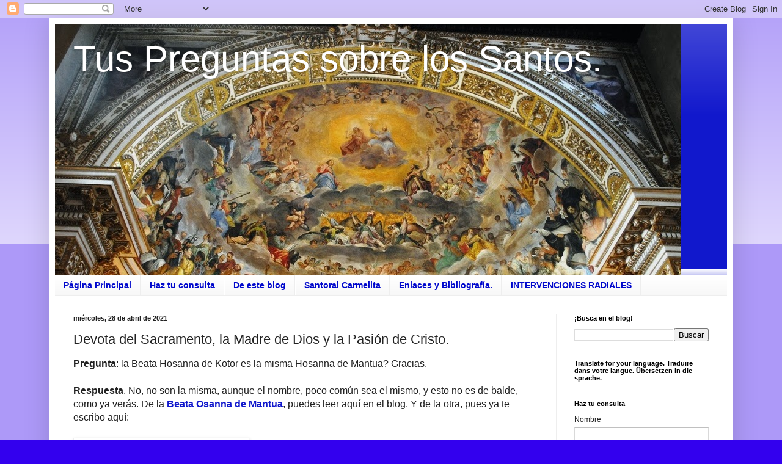

--- FILE ---
content_type: text/html; charset=UTF-8
request_url: https://preguntasantoral.blogspot.com/2021/04/devota-del-sacramento-la-madre-de-dios.html
body_size: 20870
content:
<!DOCTYPE html>
<html class='v2' dir='ltr' lang='es'>
<head>
<link href='https://www.blogger.com/static/v1/widgets/335934321-css_bundle_v2.css' rel='stylesheet' type='text/css'/>
<meta content='width=1100' name='viewport'/>
<meta content='text/html; charset=UTF-8' http-equiv='Content-Type'/>
<meta content='blogger' name='generator'/>
<link href='https://preguntasantoral.blogspot.com/favicon.ico' rel='icon' type='image/x-icon'/>
<link href='https://preguntasantoral.blogspot.com/2021/04/devota-del-sacramento-la-madre-de-dios.html' rel='canonical'/>
<link rel="alternate" type="application/atom+xml" title="Tus Preguntas sobre los Santos. - Atom" href="https://preguntasantoral.blogspot.com/feeds/posts/default" />
<link rel="alternate" type="application/rss+xml" title="Tus Preguntas sobre los Santos. - RSS" href="https://preguntasantoral.blogspot.com/feeds/posts/default?alt=rss" />
<link rel="service.post" type="application/atom+xml" title="Tus Preguntas sobre los Santos. - Atom" href="https://www.blogger.com/feeds/883316987480278357/posts/default" />

<link rel="alternate" type="application/atom+xml" title="Tus Preguntas sobre los Santos. - Atom" href="https://preguntasantoral.blogspot.com/feeds/1467418111949081883/comments/default" />
<!--Can't find substitution for tag [blog.ieCssRetrofitLinks]-->
<link href='https://blogger.googleusercontent.com/img/b/R29vZ2xl/AVvXsEjrbk5PP6pajx27-HdtWLWFLWfwuJpvKWa65nBKI-0nhwyJ3G1WXdBXT3mJQ_u0HQ8n5k7cIpRwIviTExvzWkRcpCXJ036LOWA_txBF_Ty7hqL9HtAL0lXlpQO2VNTz_Vbo-z2tlJHHN54/w276-h400/Beata+Osanna+de+Catar%25C3%25B3.jpg' rel='image_src'/>
<meta content='https://preguntasantoral.blogspot.com/2021/04/devota-del-sacramento-la-madre-de-dios.html' property='og:url'/>
<meta content='Devota del Sacramento, la Madre de Dios y la Pasión de Cristo.' property='og:title'/>
<meta content='' property='og:description'/>
<meta content='https://blogger.googleusercontent.com/img/b/R29vZ2xl/AVvXsEjrbk5PP6pajx27-HdtWLWFLWfwuJpvKWa65nBKI-0nhwyJ3G1WXdBXT3mJQ_u0HQ8n5k7cIpRwIviTExvzWkRcpCXJ036LOWA_txBF_Ty7hqL9HtAL0lXlpQO2VNTz_Vbo-z2tlJHHN54/w1200-h630-p-k-no-nu/Beata+Osanna+de+Catar%25C3%25B3.jpg' property='og:image'/>
<title>Tus Preguntas sobre los Santos.: Devota del Sacramento, la Madre de Dios y la Pasión de Cristo.</title>
<style id='page-skin-1' type='text/css'><!--
/*
-----------------------------------------------
Blogger Template Style
Name:     Simple
Designer: Blogger
URL:      www.blogger.com
----------------------------------------------- */
/* Content
----------------------------------------------- */
body {
font: normal normal 12px Arial, Tahoma, Helvetica, FreeSans, sans-serif;
color: #222222;
background: #3300ee none repeat scroll top left;
padding: 0 40px 40px 40px;
}
html body .region-inner {
min-width: 0;
max-width: 100%;
width: auto;
}
h2 {
font-size: 22px;
}
a:link {
text-decoration:none;
color: #1118cc;
}
a:visited {
text-decoration:none;
color: #888888;
}
a:hover {
text-decoration:underline;
color: #1a00ff;
}
.body-fauxcolumn-outer .fauxcolumn-inner {
background: transparent url(https://resources.blogblog.com/blogblog/data/1kt/simple/body_gradient_tile_light.png) repeat scroll top left;
_background-image: none;
}
.body-fauxcolumn-outer .cap-top {
position: absolute;
z-index: 1;
height: 400px;
width: 100%;
}
.body-fauxcolumn-outer .cap-top .cap-left {
width: 100%;
background: transparent url(https://resources.blogblog.com/blogblog/data/1kt/simple/gradients_light.png) repeat-x scroll top left;
_background-image: none;
}
.content-outer {
-moz-box-shadow: 0 0 40px rgba(0, 0, 0, .15);
-webkit-box-shadow: 0 0 5px rgba(0, 0, 0, .15);
-goog-ms-box-shadow: 0 0 10px #333333;
box-shadow: 0 0 40px rgba(0, 0, 0, .15);
margin-bottom: 1px;
}
.content-inner {
padding: 10px 10px;
}
.content-inner {
background-color: #ffffff;
}
/* Header
----------------------------------------------- */
.header-outer {
background: #1118cc url(https://resources.blogblog.com/blogblog/data/1kt/simple/gradients_light.png) repeat-x scroll 0 -400px;
_background-image: none;
}
.Header h1 {
font: normal normal 60px Arial, Tahoma, Helvetica, FreeSans, sans-serif;
color: #ffffff;
text-shadow: 1px 2px 3px rgba(0, 0, 0, .2);
}
.Header h1 a {
color: #ffffff;
}
.Header .description {
font-size: 140%;
color: #ffffff;
}
.header-inner .Header .titlewrapper {
padding: 22px 30px;
}
.header-inner .Header .descriptionwrapper {
padding: 0 30px;
}
/* Tabs
----------------------------------------------- */
.tabs-inner .section:first-child {
border-top: 0 solid #eeeeee;
}
.tabs-inner .section:first-child ul {
margin-top: -0;
border-top: 0 solid #eeeeee;
border-left: 0 solid #eeeeee;
border-right: 0 solid #eeeeee;
}
.tabs-inner .widget ul {
background: #f5f5f5 url(https://resources.blogblog.com/blogblog/data/1kt/simple/gradients_light.png) repeat-x scroll 0 -800px;
_background-image: none;
border-bottom: 1px solid #eeeeee;
margin-top: 0;
margin-left: -30px;
margin-right: -30px;
}
.tabs-inner .widget li a {
display: inline-block;
padding: .6em 1em;
font: normal bold 14px Arial, Tahoma, Helvetica, FreeSans, sans-serif;
color: #0008cc;
border-left: 1px solid #ffffff;
border-right: 1px solid #eeeeee;
}
.tabs-inner .widget li:first-child a {
border-left: none;
}
.tabs-inner .widget li.selected a, .tabs-inner .widget li a:hover {
color: #000000;
background-color: #eeeeee;
text-decoration: none;
}
/* Columns
----------------------------------------------- */
.main-outer {
border-top: 0 solid #eeeeee;
}
.fauxcolumn-left-outer .fauxcolumn-inner {
border-right: 1px solid #eeeeee;
}
.fauxcolumn-right-outer .fauxcolumn-inner {
border-left: 1px solid #eeeeee;
}
/* Headings
----------------------------------------------- */
div.widget > h2,
div.widget h2.title {
margin: 0 0 1em 0;
font: normal bold 11px Arial, Tahoma, Helvetica, FreeSans, sans-serif;
color: #000000;
}
/* Widgets
----------------------------------------------- */
.widget .zippy {
color: #999999;
text-shadow: 2px 2px 1px rgba(0, 0, 0, .1);
}
.widget .popular-posts ul {
list-style: none;
}
/* Posts
----------------------------------------------- */
h2.date-header {
font: normal bold 11px Arial, Tahoma, Helvetica, FreeSans, sans-serif;
}
.date-header span {
background-color: rgba(0, 0, 0, 0);
color: #222222;
padding: inherit;
letter-spacing: inherit;
margin: inherit;
}
.main-inner {
padding-top: 30px;
padding-bottom: 30px;
}
.main-inner .column-center-inner {
padding: 0 15px;
}
.main-inner .column-center-inner .section {
margin: 0 15px;
}
.post {
margin: 0 0 25px 0;
}
h3.post-title, .comments h4 {
font: normal normal 22px Arial, Tahoma, Helvetica, FreeSans, sans-serif;
margin: .75em 0 0;
}
.post-body {
font-size: 110%;
line-height: 1.4;
position: relative;
}
.post-body img, .post-body .tr-caption-container, .Profile img, .Image img,
.BlogList .item-thumbnail img {
padding: 2px;
background: #ffffff;
border: 1px solid #eeeeee;
-moz-box-shadow: 1px 1px 5px rgba(0, 0, 0, .1);
-webkit-box-shadow: 1px 1px 5px rgba(0, 0, 0, .1);
box-shadow: 1px 1px 5px rgba(0, 0, 0, .1);
}
.post-body img, .post-body .tr-caption-container {
padding: 5px;
}
.post-body .tr-caption-container {
color: #222222;
}
.post-body .tr-caption-container img {
padding: 0;
background: transparent;
border: none;
-moz-box-shadow: 0 0 0 rgba(0, 0, 0, .1);
-webkit-box-shadow: 0 0 0 rgba(0, 0, 0, .1);
box-shadow: 0 0 0 rgba(0, 0, 0, .1);
}
.post-header {
margin: 0 0 1.5em;
line-height: 1.6;
font-size: 90%;
}
.post-footer {
margin: 20px -2px 0;
padding: 5px 10px;
color: #666666;
background-color: #f9f9f9;
border-bottom: 1px solid #eeeeee;
line-height: 1.6;
font-size: 90%;
}
#comments .comment-author {
padding-top: 1.5em;
border-top: 1px solid #eeeeee;
background-position: 0 1.5em;
}
#comments .comment-author:first-child {
padding-top: 0;
border-top: none;
}
.avatar-image-container {
margin: .2em 0 0;
}
#comments .avatar-image-container img {
border: 1px solid #eeeeee;
}
/* Comments
----------------------------------------------- */
.comments .comments-content .icon.blog-author {
background-repeat: no-repeat;
background-image: url([data-uri]);
}
.comments .comments-content .loadmore a {
border-top: 1px solid #999999;
border-bottom: 1px solid #999999;
}
.comments .comment-thread.inline-thread {
background-color: #f9f9f9;
}
.comments .continue {
border-top: 2px solid #999999;
}
/* Accents
---------------------------------------------- */
.section-columns td.columns-cell {
border-left: 1px solid #eeeeee;
}
.blog-pager {
background: transparent none no-repeat scroll top center;
}
.blog-pager-older-link, .home-link,
.blog-pager-newer-link {
background-color: #ffffff;
padding: 5px;
}
.footer-outer {
border-top: 0 dashed #bbbbbb;
}
/* Mobile
----------------------------------------------- */
body.mobile  {
background-size: auto;
}
.mobile .body-fauxcolumn-outer {
background: transparent none repeat scroll top left;
}
.mobile .body-fauxcolumn-outer .cap-top {
background-size: 100% auto;
}
.mobile .content-outer {
-webkit-box-shadow: 0 0 3px rgba(0, 0, 0, .15);
box-shadow: 0 0 3px rgba(0, 0, 0, .15);
}
.mobile .tabs-inner .widget ul {
margin-left: 0;
margin-right: 0;
}
.mobile .post {
margin: 0;
}
.mobile .main-inner .column-center-inner .section {
margin: 0;
}
.mobile .date-header span {
padding: 0.1em 10px;
margin: 0 -10px;
}
.mobile h3.post-title {
margin: 0;
}
.mobile .blog-pager {
background: transparent none no-repeat scroll top center;
}
.mobile .footer-outer {
border-top: none;
}
.mobile .main-inner, .mobile .footer-inner {
background-color: #ffffff;
}
.mobile-index-contents {
color: #222222;
}
.mobile-link-button {
background-color: #1118cc;
}
.mobile-link-button a:link, .mobile-link-button a:visited {
color: #ffffff;
}
.mobile .tabs-inner .section:first-child {
border-top: none;
}
.mobile .tabs-inner .PageList .widget-content {
background-color: #eeeeee;
color: #000000;
border-top: 1px solid #eeeeee;
border-bottom: 1px solid #eeeeee;
}
.mobile .tabs-inner .PageList .widget-content .pagelist-arrow {
border-left: 1px solid #eeeeee;
}

--></style>
<style id='template-skin-1' type='text/css'><!--
body {
min-width: 1120px;
}
.content-outer, .content-fauxcolumn-outer, .region-inner {
min-width: 1120px;
max-width: 1120px;
_width: 1120px;
}
.main-inner .columns {
padding-left: 0px;
padding-right: 280px;
}
.main-inner .fauxcolumn-center-outer {
left: 0px;
right: 280px;
/* IE6 does not respect left and right together */
_width: expression(this.parentNode.offsetWidth -
parseInt("0px") -
parseInt("280px") + 'px');
}
.main-inner .fauxcolumn-left-outer {
width: 0px;
}
.main-inner .fauxcolumn-right-outer {
width: 280px;
}
.main-inner .column-left-outer {
width: 0px;
right: 100%;
margin-left: -0px;
}
.main-inner .column-right-outer {
width: 280px;
margin-right: -280px;
}
#layout {
min-width: 0;
}
#layout .content-outer {
min-width: 0;
width: 800px;
}
#layout .region-inner {
min-width: 0;
width: auto;
}
body#layout div.add_widget {
padding: 8px;
}
body#layout div.add_widget a {
margin-left: 32px;
}
--></style>
<link href='https://www.blogger.com/dyn-css/authorization.css?targetBlogID=883316987480278357&amp;zx=2f9f9bbc-4d01-4ae5-adf8-1948e12f0c5e' media='none' onload='if(media!=&#39;all&#39;)media=&#39;all&#39;' rel='stylesheet'/><noscript><link href='https://www.blogger.com/dyn-css/authorization.css?targetBlogID=883316987480278357&amp;zx=2f9f9bbc-4d01-4ae5-adf8-1948e12f0c5e' rel='stylesheet'/></noscript>
<meta name='google-adsense-platform-account' content='ca-host-pub-1556223355139109'/>
<meta name='google-adsense-platform-domain' content='blogspot.com'/>

<!-- data-ad-client=ca-pub-8295671185109865 -->

</head>
<body class='loading variant-bold'>
<div class='navbar section' id='navbar' name='Barra de navegación'><div class='widget Navbar' data-version='1' id='Navbar1'><script type="text/javascript">
    function setAttributeOnload(object, attribute, val) {
      if(window.addEventListener) {
        window.addEventListener('load',
          function(){ object[attribute] = val; }, false);
      } else {
        window.attachEvent('onload', function(){ object[attribute] = val; });
      }
    }
  </script>
<div id="navbar-iframe-container"></div>
<script type="text/javascript" src="https://apis.google.com/js/platform.js"></script>
<script type="text/javascript">
      gapi.load("gapi.iframes:gapi.iframes.style.bubble", function() {
        if (gapi.iframes && gapi.iframes.getContext) {
          gapi.iframes.getContext().openChild({
              url: 'https://www.blogger.com/navbar/883316987480278357?po\x3d1467418111949081883\x26origin\x3dhttps://preguntasantoral.blogspot.com',
              where: document.getElementById("navbar-iframe-container"),
              id: "navbar-iframe"
          });
        }
      });
    </script><script type="text/javascript">
(function() {
var script = document.createElement('script');
script.type = 'text/javascript';
script.src = '//pagead2.googlesyndication.com/pagead/js/google_top_exp.js';
var head = document.getElementsByTagName('head')[0];
if (head) {
head.appendChild(script);
}})();
</script>
</div></div>
<div class='body-fauxcolumns'>
<div class='fauxcolumn-outer body-fauxcolumn-outer'>
<div class='cap-top'>
<div class='cap-left'></div>
<div class='cap-right'></div>
</div>
<div class='fauxborder-left'>
<div class='fauxborder-right'></div>
<div class='fauxcolumn-inner'>
</div>
</div>
<div class='cap-bottom'>
<div class='cap-left'></div>
<div class='cap-right'></div>
</div>
</div>
</div>
<div class='content'>
<div class='content-fauxcolumns'>
<div class='fauxcolumn-outer content-fauxcolumn-outer'>
<div class='cap-top'>
<div class='cap-left'></div>
<div class='cap-right'></div>
</div>
<div class='fauxborder-left'>
<div class='fauxborder-right'></div>
<div class='fauxcolumn-inner'>
</div>
</div>
<div class='cap-bottom'>
<div class='cap-left'></div>
<div class='cap-right'></div>
</div>
</div>
</div>
<div class='content-outer'>
<div class='content-cap-top cap-top'>
<div class='cap-left'></div>
<div class='cap-right'></div>
</div>
<div class='fauxborder-left content-fauxborder-left'>
<div class='fauxborder-right content-fauxborder-right'></div>
<div class='content-inner'>
<header>
<div class='header-outer'>
<div class='header-cap-top cap-top'>
<div class='cap-left'></div>
<div class='cap-right'></div>
</div>
<div class='fauxborder-left header-fauxborder-left'>
<div class='fauxborder-right header-fauxborder-right'></div>
<div class='region-inner header-inner'>
<div class='header section' id='header' name='Cabecera'><div class='widget Header' data-version='1' id='Header1'>
<div id='header-inner' style='background-image: url("https://blogger.googleusercontent.com/img/b/R29vZ2xl/AVvXsEjqnzUJA2Aj1AYLDtaiSpvKkKBEnl58gDVAe03Tsq4X-FzJPoK0Wq-1ycByaI-MNA5qqO9rH0CMZc4FPXUuagIUPPaF5PfHYD2SgdZspXiphEeZNHWV_4vlzc7Xns7C8CCS7PvL3jRjJjA/s1100/The+Glory+of+All+the+Saints.jpg"); background-position: left; min-height: 411px; _height: 411px; background-repeat: no-repeat; '>
<div class='titlewrapper' style='background: transparent'>
<h1 class='title' style='background: transparent; border-width: 0px'>
<a href='https://preguntasantoral.blogspot.com/'>
Tus Preguntas sobre los Santos.
</a>
</h1>
</div>
<div class='descriptionwrapper'>
<p class='description'><span>
</span></p>
</div>
</div>
</div></div>
</div>
</div>
<div class='header-cap-bottom cap-bottom'>
<div class='cap-left'></div>
<div class='cap-right'></div>
</div>
</div>
</header>
<div class='tabs-outer'>
<div class='tabs-cap-top cap-top'>
<div class='cap-left'></div>
<div class='cap-right'></div>
</div>
<div class='fauxborder-left tabs-fauxborder-left'>
<div class='fauxborder-right tabs-fauxborder-right'></div>
<div class='region-inner tabs-inner'>
<div class='tabs section' id='crosscol' name='Multicolumnas'><div class='widget PageList' data-version='1' id='PageList1'>
<h2>Páginas</h2>
<div class='widget-content'>
<ul>
<li>
<a href='https://preguntasantoral.blogspot.com/'>Página Principal</a>
</li>
<li>
<a href='https://preguntasantoral.blogspot.com/p/blog-page.html'>Haz tu consulta</a>
</li>
<li>
<a href='https://preguntasantoral.blogspot.com/p/de-este-blog.html'>De este blog</a>
</li>
<li>
<a href='https://preguntasantoral.blogspot.com/p/santoral-carmelita.html'>Santoral Carmelita</a>
</li>
<li>
<a href='https://preguntasantoral.blogspot.com/p/enlaces.html'>Enlaces y Bibliografía.</a>
</li>
<li>
<a href='https://preguntasantoral.blogspot.com/p/intervenciones-radiales.html'>INTERVENCIONES RADIALES</a>
</li>
</ul>
<div class='clear'></div>
</div>
</div></div>
<div class='tabs no-items section' id='crosscol-overflow' name='Cross-Column 2'></div>
</div>
</div>
<div class='tabs-cap-bottom cap-bottom'>
<div class='cap-left'></div>
<div class='cap-right'></div>
</div>
</div>
<div class='main-outer'>
<div class='main-cap-top cap-top'>
<div class='cap-left'></div>
<div class='cap-right'></div>
</div>
<div class='fauxborder-left main-fauxborder-left'>
<div class='fauxborder-right main-fauxborder-right'></div>
<div class='region-inner main-inner'>
<div class='columns fauxcolumns'>
<div class='fauxcolumn-outer fauxcolumn-center-outer'>
<div class='cap-top'>
<div class='cap-left'></div>
<div class='cap-right'></div>
</div>
<div class='fauxborder-left'>
<div class='fauxborder-right'></div>
<div class='fauxcolumn-inner'>
</div>
</div>
<div class='cap-bottom'>
<div class='cap-left'></div>
<div class='cap-right'></div>
</div>
</div>
<div class='fauxcolumn-outer fauxcolumn-left-outer'>
<div class='cap-top'>
<div class='cap-left'></div>
<div class='cap-right'></div>
</div>
<div class='fauxborder-left'>
<div class='fauxborder-right'></div>
<div class='fauxcolumn-inner'>
</div>
</div>
<div class='cap-bottom'>
<div class='cap-left'></div>
<div class='cap-right'></div>
</div>
</div>
<div class='fauxcolumn-outer fauxcolumn-right-outer'>
<div class='cap-top'>
<div class='cap-left'></div>
<div class='cap-right'></div>
</div>
<div class='fauxborder-left'>
<div class='fauxborder-right'></div>
<div class='fauxcolumn-inner'>
</div>
</div>
<div class='cap-bottom'>
<div class='cap-left'></div>
<div class='cap-right'></div>
</div>
</div>
<!-- corrects IE6 width calculation -->
<div class='columns-inner'>
<div class='column-center-outer'>
<div class='column-center-inner'>
<div class='main section' id='main' name='Principal'><div class='widget Blog' data-version='1' id='Blog1'>
<div class='blog-posts hfeed'>

          <div class="date-outer">
        
<h2 class='date-header'><span>miércoles, 28 de abril de 2021</span></h2>

          <div class="date-posts">
        
<div class='post-outer'>
<div class='post hentry uncustomized-post-template' itemprop='blogPost' itemscope='itemscope' itemtype='http://schema.org/BlogPosting'>
<meta content='https://blogger.googleusercontent.com/img/b/R29vZ2xl/AVvXsEjrbk5PP6pajx27-HdtWLWFLWfwuJpvKWa65nBKI-0nhwyJ3G1WXdBXT3mJQ_u0HQ8n5k7cIpRwIviTExvzWkRcpCXJ036LOWA_txBF_Ty7hqL9HtAL0lXlpQO2VNTz_Vbo-z2tlJHHN54/w276-h400/Beata+Osanna+de+Catar%25C3%25B3.jpg' itemprop='image_url'/>
<meta content='883316987480278357' itemprop='blogId'/>
<meta content='1467418111949081883' itemprop='postId'/>
<a name='1467418111949081883'></a>
<h3 class='post-title entry-title' itemprop='name'>
Devota del Sacramento, la Madre de Dios y la Pasión de Cristo.
</h3>
<div class='post-header'>
<div class='post-header-line-1'></div>
</div>
<div class='post-body entry-content' id='post-body-1467418111949081883' itemprop='description articleBody'>
<span style="font-family: inherit; font-size: medium;"><b>Pregunta</b>: la Beata Hosanna de Kotor es la misma Hosanna de Mantua? Gracias.</span><div><span style="font-family: inherit; font-size: medium;"><br /></span></div><div><span style="font-family: inherit; font-size: medium;"><b>Respuesta</b>. No, no son la misma, aunque el nombre, poco común sea el mismo, y esto no es de balde, como ya verás. De la <b><a href="https://preguntasantoral.blogspot.com/2013/06/beata-osana-andreasi-de-mantua.html" target="_blank">Beata Osanna de Mantua</a></b>, puedes leer aquí en el blog. Y de la otra, pues ya te escribo aquí:</span></div><div><span style="font-family: inherit; font-size: medium;"><br /></span></div><div><span style="font-family: inherit; font-size: medium;"><b><div class="separator" style="clear: both; text-align: center;"><a href="https://blogger.googleusercontent.com/img/b/R29vZ2xl/AVvXsEjrbk5PP6pajx27-HdtWLWFLWfwuJpvKWa65nBKI-0nhwyJ3G1WXdBXT3mJQ_u0HQ8n5k7cIpRwIviTExvzWkRcpCXJ036LOWA_txBF_Ty7hqL9HtAL0lXlpQO2VNTz_Vbo-z2tlJHHN54/s396/Beata+Osanna+de+Catar%25C3%25B3.jpg" imageanchor="1" style="clear: left; float: left; margin-bottom: 1em; margin-right: 1em;"><img border="0" data-original-height="396" data-original-width="274" height="400" src="https://blogger.googleusercontent.com/img/b/R29vZ2xl/AVvXsEjrbk5PP6pajx27-HdtWLWFLWfwuJpvKWa65nBKI-0nhwyJ3G1WXdBXT3mJQ_u0HQ8n5k7cIpRwIviTExvzWkRcpCXJ036LOWA_txBF_Ty7hqL9HtAL0lXlpQO2VNTz_Vbo-z2tlJHHN54/w276-h400/Beata+Osanna+de+Catar%25C3%25B3.jpg" width="276" /></a></div></b></span><b style="font-size: large;">Beata Osanna de Kotor, terciaria dominica. 28 de abril.</b></div><div><span style="font-family: inherit; font-size: medium;"><br /></span></div><div><span style="font-family: inherit; font-size: medium;">Nació el 25 de noviembre de 1493, en Relezi, Montenegro, y su nombre de pila fue Jovana. Su padre era sacerdote de la Iglesia Ortodoxa Serbia, y sus abuelos también lo habían sido. Su tío paterno era obispo de Zeta. De niña trabajó como pastora de rebaños ajenos, un tiempo que ocupaba para orara y meditar. Su leyenda cuenta que el Niño Jesús se le apareció varias veces durante su infancia, y que le ayudaba a cuidar los rebaños mientras ella tenía oración. A los 14 años se trasladó con unos parientes a Kotor, ciudad gobernada por Venecia y por ello con numerosos católicos romanos. Allí entró como sirvienta de una acaudalada familia. Con ellos aprendió la fe católica romana, ellos la enseñaron a leer y escribir y la guiaron a la Iglesia Romana.</span></div><div><span style="font-family: inherit; font-size: medium;"><br /></span></div><div><span style="font-family: inherit; font-size: medium;">Con 20 años comenzó una intensa vida espiritual de oración y penitencia, y aconsejada por su confesor, se recluyó en una celda junto a la iglesia de San Bartolomé. Una ventanita a la iglesia, para seguir el culto, y una ventanita al exterior eran sus únicas formas de comunicación con el exterior. En 1513 un terremoto destruyó su celda y la iglesia, pero ella se salvó de milagro. Se trasladó a la iglesia de San Pablo, de los domincos, tomando el hábito de terciaria de la Orden. Desde entonces se llamó Osanna, en honor a la Beata Osanna, de la misma Orden. He aquí la relación entre ambas.</span></div><div><span style="font-family: inherit; font-size: medium;"><br /></span></div><div><span style="font-family: inherit; font-size: medium;">Dos años después tenía varias discípulas, por lo cual abandonó la reclusión y junto a estas mujeres se reunió en un beaterio bajo la Regla dominica. Durante su larga vida tuvo otras muchas visiones y gracias místicas. La devoción al Sacramento y a la Madre de Dios llenaba intensamente su alma. También era muy devota de la Pasión de Cristo, pudiendo experimentar algunos de los dolores del Señor en su Pasión. En 1539 sus oraciones y penitencias ablandaron el corazón de Dios, que evitó mediante un milagro que el pirata infiel Khair ad-Din Barbarossa atacara la ciudad.</span></div><div><span style="font-family: inherit; font-size: medium;"><br /></span></div><div><span style="font-family: inherit; font-size: medium;">Osanna falleció el 27 de abril de 1565, con gran dolor de los habitantes de Kotor, quienes al mismo tiempo la consideraron como su santa patrona. Su tumba en la iglesia de San Pablo siempre tenía devotos y ofrendas. En 1807 la iglesia fue expropiada por los franceses y los frailes se trasladaron a la iglesia de Santa María, llevándose con ellos las reliquias. Allí se veneran aún.</span></div><div><span style="font-family: inherit; font-size: medium;"><br /></span></div><div><span style="font-family: inherit; font-size: medium;">En 1927 el papa Pío XI reconoció el culto inmemorial de Osanna, y en 1934 procedió a beatificarla oficialmente.<br /><br /></span></div><div><span style="font-family: inherit; font-size: medium;"><br /></span></div><div><span style="font-family: inherit; font-size: medium;"><b>Fuentes:</b></span></div><div><span style="font-family: inherit; font-size: medium;">-"Sacro Diario Dominicano". FR. FRANCISCO VIDAL. O.P. Valencia, 1747.</span></div><div><span style="font-family: inherit; font-size: medium;">-"Compendio histórico de las vidas de los Santos canonizados y beatificados del Sagrado Orden de Predicadores". Fr. Manuel Amado. O.P. Madrid, 1829.&nbsp;&nbsp;</span></div><div><span style="font-size: medium;"><br /></span></div><div><span style="background-color: white; color: #222222; font-family: times, &quot;times new roman&quot;, serif; font-size: 13.2px;"><span style="font-size: large;">A 28 de abril además se celebra a</span></span></div><div><span style="font-family: inherit;"><br /></span></div><div><table align="center" cellpadding="0" cellspacing="0" class="tr-caption-container" style="float: left; margin-right: 1em; text-align: left;"><tbody><tr><td style="text-align: center;"><a href="https://blogger.googleusercontent.com/img/b/R29vZ2xl/AVvXsEj7vjNi5nLlwBopx8cKyGP-N1Yo8KVSp4AgCnlcPx9j_qXI868zWWrtcqzwqUuZhmCDHUqBlO2OD158nDi4hzTjwuEjHJMuoaP6KAw55d6HOSALjCDBQXhxGW-wSEceEioUGfjrsRQ392M/s200/00gervasioprotasio.jpg" imageanchor="1" style="margin-left: auto; margin-right: auto;"><img border="0" data-original-height="200" data-original-width="150" src="https://blogger.googleusercontent.com/img/b/R29vZ2xl/AVvXsEj7vjNi5nLlwBopx8cKyGP-N1Yo8KVSp4AgCnlcPx9j_qXI868zWWrtcqzwqUuZhmCDHUqBlO2OD158nDi4hzTjwuEjHJMuoaP6KAw55d6HOSALjCDBQXhxGW-wSEceEioUGfjrsRQ392M/s0/00gervasioprotasio.jpg" /></a></td></tr><tr><td class="tr-caption" style="text-align: center;"><a href="https://preguntasantoral.blogspot.com/2012/04/santos-vital-valeria-gervasio-y.html" style="color: #1118cc; text-align: start; text-decoration-line: none;" target="_blank">Santos Vital y Valeria,<br />Gervasio y Protasio</a><span style="background-color: white; color: #222222; text-align: start;">.</span></td></tr></tbody></table><table align="center" cellpadding="0" cellspacing="0" class="tr-caption-container" style="float: left; margin-right: 1em; text-align: left;"><tbody><tr><td style="text-align: center;"><a href="https://blogger.googleusercontent.com/img/b/R29vZ2xl/AVvXsEhZ0i9Wgc43qTm476ma2QWuUor7Qhg6iGOhBDytkgIDplr1JINJSzMdAWvp4t2c_lfzTNj7rU1XFnFRmxELE-Qt7VvaTFvCuxGNrsvNpoBxY212eplpJXnViR5VtEQ-F8ovPwKWd1S_WIQ/s200/00patrI.jpg" imageanchor="1" style="margin-left: auto; margin-right: auto;"><img border="0" data-original-height="200" data-original-width="150" src="https://blogger.googleusercontent.com/img/b/R29vZ2xl/AVvXsEhZ0i9Wgc43qTm476ma2QWuUor7Qhg6iGOhBDytkgIDplr1JINJSzMdAWvp4t2c_lfzTNj7rU1XFnFRmxELE-Qt7VvaTFvCuxGNrsvNpoBxY212eplpJXnViR5VtEQ-F8ovPwKWd1S_WIQ/s0/00patrI.jpg" /></a></td></tr><tr><td class="tr-caption" style="text-align: center;"><a href="https://preguntasantoral.blogspot.com/2016/04/san-patricio-y-el-jacuzzi-de-esculapio.html" style="color: #1118cc; text-align: start; text-decoration-line: none;" target="_blank">San Patricio, obispo<br />y comp. mártires</a><span style="background-color: white; color: #222222; text-align: start;">.</span></td></tr></tbody></table><table align="center" cellpadding="0" cellspacing="0" class="tr-caption-container" style="float: left; margin-right: 1em; text-align: left;"><tbody><tr><td style="text-align: center;"><a href="https://blogger.googleusercontent.com/img/b/R29vZ2xl/AVvXsEiOIs6vEWt4MVTsIjcMe7ZsLylr4RRe46UCNJJjvTlpkTejz7ROnQZSY-Z4ySpNtAoICsXuMwv7vrGjKa4LS3p-TFGwelLzwRlBmlx0HXzFrRVA6Rlm2JGctdls0azqyRsyaUxJWm7_dXU/s200/00proba.jpg" imageanchor="1" style="margin-left: auto; margin-right: auto;"><img border="0" data-original-height="200" data-original-width="150" src="https://blogger.googleusercontent.com/img/b/R29vZ2xl/AVvXsEiOIs6vEWt4MVTsIjcMe7ZsLylr4RRe46UCNJJjvTlpkTejz7ROnQZSY-Z4ySpNtAoICsXuMwv7vrGjKa4LS3p-TFGwelLzwRlBmlx0HXzFrRVA6Rlm2JGctdls0azqyRsyaUxJWm7_dXU/s0/00proba.jpg" /></a></td></tr><tr><td class="tr-caption" style="text-align: center;"><a href="https://preguntasantoral.blogspot.com/2017/04/proba-y-grimonia-cefaloforas.html" style="text-align: start;">Proba y Grimonia,<br />mártires.</a></td></tr></tbody></table><table align="center" cellpadding="0" cellspacing="0" class="tr-caption-container" style="float: left; margin-right: 1em; text-align: left;"><tbody><tr><td style="text-align: center;"><a href="https://blogger.googleusercontent.com/img/b/R29vZ2xl/AVvXsEiJ5UseW-074DxJqg0PxZbrYqbfdz18h_2G3-7rmMT1QKSEuWoDLIIXI1GdJa-LOdZg0jJb3eM1cAXo9LEQ1FIboNd-oXyZI3IYAH_-6SWDurzSIpWRwccHET7O57TIKTsj2R0eI5NoydQ/s200/00Teodora+de+Alejandr%25C3%25ADa+2.jpg" imageanchor="1" style="margin-left: auto; margin-right: auto;"><img border="0" data-original-height="200" data-original-width="145" src="https://blogger.googleusercontent.com/img/b/R29vZ2xl/AVvXsEiJ5UseW-074DxJqg0PxZbrYqbfdz18h_2G3-7rmMT1QKSEuWoDLIIXI1GdJa-LOdZg0jJb3eM1cAXo9LEQ1FIboNd-oXyZI3IYAH_-6SWDurzSIpWRwccHET7O57TIKTsj2R0eI5NoydQ/s0/00Teodora+de+Alejandr%25C3%25ADa+2.jpg" /></a></td></tr><tr><td class="tr-caption" style="text-align: center;"><a href="https://preguntasantoral.blogspot.com/2018/04/de-travestismo-entereza-cristiana-y.html" style="color: #1118cc; text-align: start; text-decoration-line: none;" target="_blank">Santos Teodora<br />y Dídimo, mártires</a><span style="background-color: white; color: #222222; text-align: start;">.</span></td></tr></tbody></table><br /><span style="font-family: inherit;"><br /></span></div><span style="font-family: inherit;"><br /><br /><br /><br /><br /><br /></span><br />
<div style='clear: both;'></div>
</div>
<div class='post-footer'>
<div class='post-footer-line post-footer-line-1'>
<span class='post-author vcard'>
</span>
<span class='post-timestamp'>
en
<meta content='https://preguntasantoral.blogspot.com/2021/04/devota-del-sacramento-la-madre-de-dios.html' itemprop='url'/>
<a class='timestamp-link' href='https://preguntasantoral.blogspot.com/2021/04/devota-del-sacramento-la-madre-de-dios.html' rel='bookmark' title='permanent link'><abbr class='published' itemprop='datePublished' title='2021-04-28T09:00:00+02:00'>abril 28, 2021</abbr></a>
</span>
<span class='post-comment-link'>
</span>
<span class='post-icons'>
<span class='item-action'>
<a href='https://www.blogger.com/email-post/883316987480278357/1467418111949081883' title='Enviar entrada por correo electrónico'>
<img alt='' class='icon-action' height='13' src='https://resources.blogblog.com/img/icon18_email.gif' width='18'/>
</a>
</span>
<span class='item-control blog-admin pid-1373241599'>
<a href='https://www.blogger.com/post-edit.g?blogID=883316987480278357&postID=1467418111949081883&from=pencil' title='Editar entrada'>
<img alt='' class='icon-action' height='18' src='https://resources.blogblog.com/img/icon18_edit_allbkg.gif' width='18'/>
</a>
</span>
</span>
<div class='post-share-buttons goog-inline-block'>
<a class='goog-inline-block share-button sb-email' href='https://www.blogger.com/share-post.g?blogID=883316987480278357&postID=1467418111949081883&target=email' target='_blank' title='Enviar por correo electrónico'><span class='share-button-link-text'>Enviar por correo electrónico</span></a><a class='goog-inline-block share-button sb-blog' href='https://www.blogger.com/share-post.g?blogID=883316987480278357&postID=1467418111949081883&target=blog' onclick='window.open(this.href, "_blank", "height=270,width=475"); return false;' target='_blank' title='Escribe un blog'><span class='share-button-link-text'>Escribe un blog</span></a><a class='goog-inline-block share-button sb-twitter' href='https://www.blogger.com/share-post.g?blogID=883316987480278357&postID=1467418111949081883&target=twitter' target='_blank' title='Compartir en X'><span class='share-button-link-text'>Compartir en X</span></a><a class='goog-inline-block share-button sb-facebook' href='https://www.blogger.com/share-post.g?blogID=883316987480278357&postID=1467418111949081883&target=facebook' onclick='window.open(this.href, "_blank", "height=430,width=640"); return false;' target='_blank' title='Compartir con Facebook'><span class='share-button-link-text'>Compartir con Facebook</span></a><a class='goog-inline-block share-button sb-pinterest' href='https://www.blogger.com/share-post.g?blogID=883316987480278357&postID=1467418111949081883&target=pinterest' target='_blank' title='Compartir en Pinterest'><span class='share-button-link-text'>Compartir en Pinterest</span></a>
</div>
</div>
<div class='post-footer-line post-footer-line-2'>
<span class='post-labels'>
Etiquetas:
<a href='https://preguntasantoral.blogspot.com/search/label/abril' rel='tag'>abril</a>,
<a href='https://preguntasantoral.blogspot.com/search/label/beata' rel='tag'>beata</a>,
<a href='https://preguntasantoral.blogspot.com/search/label/dominica' rel='tag'>dominica</a>,
<a href='https://preguntasantoral.blogspot.com/search/label/Iglesia%20Ortodoxa%20Serbia' rel='tag'>Iglesia Ortodoxa Serbia</a>,
<a href='https://preguntasantoral.blogspot.com/search/label/Kotor' rel='tag'>Kotor</a>,
<a href='https://preguntasantoral.blogspot.com/search/label/Ni%C3%B1o%20Jes%C3%BAs' rel='tag'>Niño Jesús</a>,
<a href='https://preguntasantoral.blogspot.com/search/label/Orden%20Predicadores' rel='tag'>Orden Predicadores</a>,
<a href='https://preguntasantoral.blogspot.com/search/label/Orden%20Tercera' rel='tag'>Orden Tercera</a>,
<a href='https://preguntasantoral.blogspot.com/search/label/Osanna' rel='tag'>Osanna</a>,
<a href='https://preguntasantoral.blogspot.com/search/label/pastora' rel='tag'>pastora</a>,
<a href='https://preguntasantoral.blogspot.com/search/label/penitencia' rel='tag'>penitencia</a>,
<a href='https://preguntasantoral.blogspot.com/search/label/reclusa' rel='tag'>reclusa</a>,
<a href='https://preguntasantoral.blogspot.com/search/label/religiosa' rel='tag'>religiosa</a>,
<a href='https://preguntasantoral.blogspot.com/search/label/terciaria' rel='tag'>terciaria</a>,
<a href='https://preguntasantoral.blogspot.com/search/label/Venecia' rel='tag'>Venecia</a>
</span>
</div>
<div class='post-footer-line post-footer-line-3'>
<span class='post-location'>
</span>
</div>
</div>
</div>
<div class='comments' id='comments'>
<a name='comments'></a>
<h4>No hay comentarios:</h4>
<div id='Blog1_comments-block-wrapper'>
<dl class='avatar-comment-indent' id='comments-block'>
</dl>
</div>
<p class='comment-footer'>
<div class='comment-form'>
<a name='comment-form'></a>
<h4 id='comment-post-message'>Publicar un comentario</h4>
<p>&#191;Te ha gustado? &#191;Qué opinas? Recuerda que tus sugerencias pueden ser importantes para otros lectores y para mi. <br />No añadas consultas a los comentarios, por favor, pues al no poner el e-mail, no podré responderte. Para consultas, aquí: http://preguntasantoral.blogspot.com.es/p/blog-page.html</p>
<a href='https://www.blogger.com/comment/frame/883316987480278357?po=1467418111949081883&hl=es&saa=85391&origin=https://preguntasantoral.blogspot.com' id='comment-editor-src'></a>
<iframe allowtransparency='true' class='blogger-iframe-colorize blogger-comment-from-post' frameborder='0' height='410px' id='comment-editor' name='comment-editor' src='' width='100%'></iframe>
<script src='https://www.blogger.com/static/v1/jsbin/2830521187-comment_from_post_iframe.js' type='text/javascript'></script>
<script type='text/javascript'>
      BLOG_CMT_createIframe('https://www.blogger.com/rpc_relay.html');
    </script>
</div>
</p>
</div>
</div>
<div class='inline-ad'>
<script async src="//pagead2.googlesyndication.com/pagead/js/adsbygoogle.js"></script>
<!-- preguntasantoral_main_Blog1_1x1_as -->
<ins class="adsbygoogle"
     style="display:block"
     data-ad-client="ca-pub-8295671185109865"
     data-ad-host="ca-host-pub-1556223355139109"
     data-ad-host-channel="L0007"
     data-ad-slot="7454795649"
     data-ad-format="auto"></ins>
<script>
(adsbygoogle = window.adsbygoogle || []).push({});
</script>
</div>

        </div></div>
      
</div>
<div class='blog-pager' id='blog-pager'>
<span id='blog-pager-newer-link'>
<a class='blog-pager-newer-link' href='https://preguntasantoral.blogspot.com/2021/04/confeso-firmemente-su-fe-y-el-fuego-fue.html' id='Blog1_blog-pager-newer-link' title='Entrada más reciente'>Entrada más reciente</a>
</span>
<span id='blog-pager-older-link'>
<a class='blog-pager-older-link' href='https://preguntasantoral.blogspot.com/2021/04/del-apostol-y-taumaturgo-de.html' id='Blog1_blog-pager-older-link' title='Entrada antigua'>Entrada antigua</a>
</span>
<a class='home-link' href='https://preguntasantoral.blogspot.com/'>Inicio</a>
</div>
<div class='clear'></div>
<div class='post-feeds'>
<div class='feed-links'>
Suscribirse a:
<a class='feed-link' href='https://preguntasantoral.blogspot.com/feeds/1467418111949081883/comments/default' target='_blank' type='application/atom+xml'>Enviar comentarios (Atom)</a>
</div>
</div>
</div><div class='widget FeaturedPost' data-version='1' id='FeaturedPost1'>
<div class='post-summary'>
<h3><a href='https://preguntasantoral.blogspot.com/2022/08/santa-almedha-virgen-y-martir.html'>Santa Almedha, virgen y mártir. </a></h3>
<p>
Santa Almedha, virgen y mártir. 1 de agosto. &#160; Fue esta una de las legendarias hijas del rey de Britania, San&#160; Brychan &#160;( 6 de abril ). Hast...
</p>
<img class='image' src='https://blogger.googleusercontent.com/img/b/R29vZ2xl/AVvXsEjsF1vguBR-DXvKA-eHxd2p2UaE-4LM_SqHDAWmwvvY7MCFOG6CKtK5bvOMW4C_Cl_ABVuJNbHFgYJXYMAkhk_8Q1sH8JD_Kq5xzT3v416l_ZMjlXEt_hP3TPfdqZgSFpuK2BrJK-CeUkE/w150-h200/elessa.jpg'/>
</div>
<style type='text/css'>
    .image {
      width: 100%;
    }
  </style>
<div class='clear'></div>
</div><div class='widget PopularPosts' data-version='1' id='PopularPosts1'>
<div class='widget-content popular-posts'>
<ul>
<li>
<div class='item-content'>
<div class='item-thumbnail'>
<a href='https://preguntasantoral.blogspot.com/2016/07/santa-alma.html' target='_blank'>
<img alt='' border='0' src='https://blogger.googleusercontent.com/img/b/R29vZ2xl/AVvXsEhXfvXeF8xq7Ve_XTovzZHQOkZVZk5PWJ0RxjzQ9SRZBG0CxE5rK5C60pzBD4nl2k00bzQ2747-stM1XqmUqOYHdfbZlJRglEykoDR7wqGQqptqDlZai0fm1UVjqjmZIXuX-MdrvcFTSvQ/w72-h72-p-k-no-nu/pompw1.JPG'/>
</a>
</div>
<div class='item-title'><a href='https://preguntasantoral.blogspot.com/2016/07/santa-alma.html'>Santa Alma.</a></div>
<div class='item-snippet'> Pregunta: Hay alguna santa con el nombre de Alma. No las almas del purgatorio, porque me ha dicho el sacerdote de mi parroquia que no son s...</div>
</div>
<div style='clear: both;'></div>
</li>
<li>
<div class='item-content'>
<div class='item-thumbnail'>
<a href='https://preguntasantoral.blogspot.com/2021/04/el-santo-nino-mueve-corazones.html' target='_blank'>
<img alt='' border='0' src='https://blogger.googleusercontent.com/img/b/R29vZ2xl/AVvXsEj34LTAnozZIo3ijCPrtSS8MqgLX7Dvz-1brfnyiPWnplCcS7z_fMqmRt-bYMiCmYbza6EeuA8b9lJc8wPt_la1a9UgGHHw3yGrybCMM1zJvN0_P9RUVSTx7JgKSLl-JZzWbfuZTVIJY2s/w72-h72-p-k-no-nu/Santo+Ni%25C3%25B1o+Mueve+Corazones..jpg'/>
</a>
</div>
<div class='item-title'><a href='https://preguntasantoral.blogspot.com/2021/04/el-santo-nino-mueve-corazones.html'>El Santo Niño Mueve Corazones. </a></div>
<div class='item-snippet'>El Santo Niño Mueve Corazones. 30 de abril.&#160; La Infancia de Cristo es una de las devociones más extendidas entre los fieles, pero en el Méxi...</div>
</div>
<div style='clear: both;'></div>
</li>
<li>
<div class='item-content'>
<div class='item-thumbnail'>
<a href='https://preguntasantoral.blogspot.com/2012/07/santa-marta-leyenda-culto-y.html' target='_blank'>
<img alt='' border='0' src='https://blogger.googleusercontent.com/img/b/R29vZ2xl/AVvXsEg6GwkOsyNXTx7dRBBsrjwxKEOX0iQDEXe9nQUHcmK07rwdIDqBA02piFwvy4YIYXGlycJNSu7zshodVuvg0gRECT_m4J_yVH6KDQ2CueROPs6S6eqPYvCumuKlxZVbL5vlQU1CK68SfOOu/w72-h72-p-k-no-nu/marta+60.jpg'/>
</a>
</div>
<div class='item-title'><a href='https://preguntasantoral.blogspot.com/2012/07/santa-marta-leyenda-culto-y.html'>Santa Marta: Leyenda, culto y supersticiones</a></div>
<div class='item-snippet'>   Santa Marta. Vidriera francesa. Siglo XX   Pregunta: La biografia, en la que estoy interesado es en la de Santa Marta, la hermana de Laza...</div>
</div>
<div style='clear: both;'></div>
</li>
</ul>
<div class='clear'></div>
</div>
</div></div>
</div>
</div>
<div class='column-left-outer'>
<div class='column-left-inner'>
<aside>
</aside>
</div>
</div>
<div class='column-right-outer'>
<div class='column-right-inner'>
<aside>
<div class='sidebar section' id='sidebar-right-1'><div class='widget BlogSearch' data-version='1' id='BlogSearch2'>
<h2 class='title'>&#161;Busca en el blog!</h2>
<div class='widget-content'>
<div id='BlogSearch2_form'>
<form action='https://preguntasantoral.blogspot.com/search' class='gsc-search-box' target='_top'>
<table cellpadding='0' cellspacing='0' class='gsc-search-box'>
<tbody>
<tr>
<td class='gsc-input'>
<input autocomplete='off' class='gsc-input' name='q' size='10' title='search' type='text' value=''/>
</td>
<td class='gsc-search-button'>
<input class='gsc-search-button' title='search' type='submit' value='Buscar'/>
</td>
</tr>
</tbody>
</table>
</form>
</div>
</div>
<div class='clear'></div>
</div><div class='widget Translate' data-version='1' id='Translate1'>
<h2 class='title'>Translate for your language. Traduire dans votre langue. Übersetzen in die sprache.</h2>
<div id='google_translate_element'></div>
<script>
    function googleTranslateElementInit() {
      new google.translate.TranslateElement({
        pageLanguage: 'es',
        autoDisplay: 'true',
        layout: google.translate.TranslateElement.InlineLayout.SIMPLE
      }, 'google_translate_element');
    }
  </script>
<script src='//translate.google.com/translate_a/element.js?cb=googleTranslateElementInit'></script>
<div class='clear'></div>
</div><div class='widget ContactForm' data-version='1' id='ContactForm1'>
<h2 class='title'>Haz tu consulta</h2>
<div class='contact-form-widget'>
<div class='form'>
<form name='contact-form'>
<p></p>
Nombre
<br/>
<input class='contact-form-name' id='ContactForm1_contact-form-name' name='name' size='30' type='text' value=''/>
<p></p>
Correo electrónico
<span style='font-weight: bolder;'>*</span>
<br/>
<input class='contact-form-email' id='ContactForm1_contact-form-email' name='email' size='30' type='text' value=''/>
<p></p>
Mensaje
<span style='font-weight: bolder;'>*</span>
<br/>
<textarea class='contact-form-email-message' cols='25' id='ContactForm1_contact-form-email-message' name='email-message' rows='5'></textarea>
<p></p>
<input class='contact-form-button contact-form-button-submit' id='ContactForm1_contact-form-submit' type='button' value='Enviar'/>
<p></p>
<div style='text-align: center; max-width: 222px; width: 100%'>
<p class='contact-form-error-message' id='ContactForm1_contact-form-error-message'></p>
<p class='contact-form-success-message' id='ContactForm1_contact-form-success-message'></p>
</div>
</form>
</div>
</div>
<div class='clear'></div>
</div><div class='widget HTML' data-version='1' id='HTML1'>
<h2 class='title'>Últimos comentarios. &#161;Comenta!</h2>
<div class='widget-content'>
<script type="text/javascript">
var a_rc = 5;
var m_rc = false;
var n_rc = true;
var o_rc = 100;
function showrecentcomments(e){for(var r=0;r<a_rc;r++){var t,n=e.feed.entry[r];if(r==e.feed.entry.length)break;for(var i=0;i<n.link.length;i++)if("alternate"==n.link[i].rel){t=n.link[i].href;break}t=t.replace("#","#");var a=t.split("#");a=a[0];var c=a.split("/");c=c[5],c=c.split(".html"),c=c[0];var s=c.replace(/-/g," ");s=s.link(a);var o=n.published.$t,l=(o.substring(0,4),o.substring(5,7)),u=o.substring(8,10),m=new Array;if(m[1]="Jan",m[2]="Feb",m[3]="Mar",m[4]="Apr",m[5]="May",m[6]="Jun",m[7]="Jul",m[8]="Aug",m[9]="Sep",m[10]="Oct",m[11]="Nov",m[12]="Dec","content"in n)var d=n.content.$t;else if("summary"in n)var d=n.summary.$t;else var d="";var v=/<\S[^>]*>/g;if(d=d.replace(v,""),document.write('<div class="rcw-comments">'),1==m_rc&&document.write("On "+m[parseInt(l,10)]+" "+u+" "),document.write('<span class="author-rc"><a href="'+t+'">'+n.author[0].name.$t+"</a></span> commented"),1==n_rc&&document.write(" on "+s),0==o_rc)document.write("</div>");else if(document.write(": "),d.length<o_rc)document.write("<i>&#8220;"),document.write(d),document.write("&#8221;</i></div>");else{document.write("<i>&#8220;"),d=d.substring(0,o_rc);var w=d.lastIndexOf(" ");d=d.substring(0,w),document.write(d+"&hellip;&#8221;</i></div>"),document.write("")}}}
</script><script src=https://preguntasantoral.blogspot.com/feeds/comments/default?alt=json-in-script&callback=showrecentcomments></script><div style="font-size: 10px; float: right;">Get this <a href="http://helplogger.blogspot.com/2012/03/recent-comments-widget-for-blogger.html">Recent Comments Widget</a></div>
<style type="text/css">
.rcw-comments a {text-transform: capitalize;}
.rcw-comments {border-bottom: 1px dotted;padding: 7px 0;}
</style>
</div>
<div class='clear'></div>
</div><div class='widget BlogArchive' data-version='1' id='BlogArchive1'>
<h2>Archivo del blog</h2>
<div class='widget-content'>
<div id='ArchiveList'>
<div id='BlogArchive1_ArchiveList'>
<ul class='hierarchy'>
<li class='archivedate collapsed'>
<a class='toggle' href='javascript:void(0)'>
<span class='zippy'>

        &#9658;&#160;
      
</span>
</a>
<a class='post-count-link' href='https://preguntasantoral.blogspot.com/2022/'>
2022
</a>
<span class='post-count' dir='ltr'>(4)</span>
<ul class='hierarchy'>
<li class='archivedate collapsed'>
<a class='toggle' href='javascript:void(0)'>
<span class='zippy'>

        &#9658;&#160;
      
</span>
</a>
<a class='post-count-link' href='https://preguntasantoral.blogspot.com/2022/08/'>
agosto 2022
</a>
<span class='post-count' dir='ltr'>(1)</span>
</li>
</ul>
<ul class='hierarchy'>
<li class='archivedate collapsed'>
<a class='toggle' href='javascript:void(0)'>
<span class='zippy'>

        &#9658;&#160;
      
</span>
</a>
<a class='post-count-link' href='https://preguntasantoral.blogspot.com/2022/06/'>
junio 2022
</a>
<span class='post-count' dir='ltr'>(1)</span>
</li>
</ul>
<ul class='hierarchy'>
<li class='archivedate collapsed'>
<a class='toggle' href='javascript:void(0)'>
<span class='zippy'>

        &#9658;&#160;
      
</span>
</a>
<a class='post-count-link' href='https://preguntasantoral.blogspot.com/2022/05/'>
mayo 2022
</a>
<span class='post-count' dir='ltr'>(1)</span>
</li>
</ul>
<ul class='hierarchy'>
<li class='archivedate collapsed'>
<a class='toggle' href='javascript:void(0)'>
<span class='zippy'>

        &#9658;&#160;
      
</span>
</a>
<a class='post-count-link' href='https://preguntasantoral.blogspot.com/2022/04/'>
abril 2022
</a>
<span class='post-count' dir='ltr'>(1)</span>
</li>
</ul>
</li>
</ul>
<ul class='hierarchy'>
<li class='archivedate expanded'>
<a class='toggle' href='javascript:void(0)'>
<span class='zippy toggle-open'>

        &#9660;&#160;
      
</span>
</a>
<a class='post-count-link' href='https://preguntasantoral.blogspot.com/2021/'>
2021
</a>
<span class='post-count' dir='ltr'>(205)</span>
<ul class='hierarchy'>
<li class='archivedate collapsed'>
<a class='toggle' href='javascript:void(0)'>
<span class='zippy'>

        &#9658;&#160;
      
</span>
</a>
<a class='post-count-link' href='https://preguntasantoral.blogspot.com/2021/09/'>
septiembre 2021
</a>
<span class='post-count' dir='ltr'>(1)</span>
</li>
</ul>
<ul class='hierarchy'>
<li class='archivedate collapsed'>
<a class='toggle' href='javascript:void(0)'>
<span class='zippy'>

        &#9658;&#160;
      
</span>
</a>
<a class='post-count-link' href='https://preguntasantoral.blogspot.com/2021/07/'>
julio 2021
</a>
<span class='post-count' dir='ltr'>(31)</span>
</li>
</ul>
<ul class='hierarchy'>
<li class='archivedate collapsed'>
<a class='toggle' href='javascript:void(0)'>
<span class='zippy'>

        &#9658;&#160;
      
</span>
</a>
<a class='post-count-link' href='https://preguntasantoral.blogspot.com/2021/06/'>
junio 2021
</a>
<span class='post-count' dir='ltr'>(29)</span>
</li>
</ul>
<ul class='hierarchy'>
<li class='archivedate collapsed'>
<a class='toggle' href='javascript:void(0)'>
<span class='zippy'>

        &#9658;&#160;
      
</span>
</a>
<a class='post-count-link' href='https://preguntasantoral.blogspot.com/2021/05/'>
mayo 2021
</a>
<span class='post-count' dir='ltr'>(31)</span>
</li>
</ul>
<ul class='hierarchy'>
<li class='archivedate expanded'>
<a class='toggle' href='javascript:void(0)'>
<span class='zippy toggle-open'>

        &#9660;&#160;
      
</span>
</a>
<a class='post-count-link' href='https://preguntasantoral.blogspot.com/2021/04/'>
abril 2021
</a>
<span class='post-count' dir='ltr'>(29)</span>
<ul class='posts'>
<li><a href='https://preguntasantoral.blogspot.com/2021/04/el-santo-nino-mueve-corazones.html'>El Santo Niño Mueve Corazones.</a></li>
<li><a href='https://preguntasantoral.blogspot.com/2021/04/confeso-firmemente-su-fe-y-el-fuego-fue.html'>Confesó firmemente su fe y el fuego fue su premio.</a></li>
<li><a href='https://preguntasantoral.blogspot.com/2021/04/devota-del-sacramento-la-madre-de-dios.html'>Devota del Sacramento, la Madre de Dios y la Pasió...</a></li>
<li><a href='https://preguntasantoral.blogspot.com/2021/04/del-apostol-y-taumaturgo-de.html'>Del apóstol y taumaturgo de Castelsarrasin</a></li>
<li><a href='https://preguntasantoral.blogspot.com/2021/04/de-un-abogado-contra-la-infertilidad.html'>De un abogado contra la infertilidad</a></li>
<li><a href='https://preguntasantoral.blogspot.com/2021/04/el-papa-asno.html'>El papa asno.</a></li>
<li><a href='https://preguntasantoral.blogspot.com/2021/04/santa-nicolosa-bursa-abadesa.html'>Santa Nicolosa Bursa, abadesa.</a></li>
<li><a href='https://preguntasantoral.blogspot.com/2021/04/soy-feliz-por-poder-ofrecer-algo-por.html'>&quot;Soy feliz por poder ofrecer algo por amor de Jesús&quot;</a></li>
<li><a href='https://preguntasantoral.blogspot.com/2021/04/santa-oportuna.html'>Santa Oportuna.</a></li>
<li><a href='https://preguntasantoral.blogspot.com/2021/04/ire-y-alli-morire.html'>&quot;Iré, y allí moriré&quot;.</a></li>
<li><a href='https://preguntasantoral.blogspot.com/2021/04/restaurador-y-celoso-pastor.html'>Restaurador y celoso pastor.</a></li>
<li><a href='https://preguntasantoral.blogspot.com/2021/04/san-gerold-de-einsiedeln-ermitano.html'>San Gerold de Einsiedeln, ermitaño.</a></li>
<li><a href='https://preguntasantoral.blogspot.com/2021/04/celoso-apologeta-y-martir.html'>Celoso apologeta y mártir.</a></li>
<li><a href='https://preguntasantoral.blogspot.com/2021/04/abrazo-la-cruz-con-gusto-y-alegria.html'>&quot;abrazó la cruz con gusto y alegría&quot;</a></li>
<li><a href='https://preguntasantoral.blogspot.com/2021/04/de-un-abogado-contra-la-peritonitis.html'>De un abogado contra la peritonitis.</a></li>
<li><a href='https://preguntasantoral.blogspot.com/2021/04/despreciaron-el-palacio-terrenal-por-la.html'>Despreciaron el palacio terrenal por la Jerusalén ...</a></li>
<li><a href='https://preguntasantoral.blogspot.com/2021/04/santos-valeriano-tiburcio-y-maximo.html'>Santos Valeriano, Tiburcio y Máximo.</a></li>
<li><a href='https://preguntasantoral.blogspot.com/2021/04/ermitano-quesero-y-santo-coronado.html'>Ermitaño, quesero y santo coronado.</a></li>
<li><a href='https://preguntasantoral.blogspot.com/2021/04/desposada-con-cristo-antes-de-nacer.html'>Desposada con Cristo antes de nacer.</a></li>
<li><a href='https://preguntasantoral.blogspot.com/2021/04/no-neguemos-cristo-ante-los-hombres.html'>&quot;no neguemos a Cristo ante los hombres&quot;.</a></li>
<li><a href='https://preguntasantoral.blogspot.com/2021/04/de-peleas-treguas-y-filioques.html'>De peleas, treguas y filioques.</a></li>
<li><a href='https://preguntasantoral.blogspot.com/2021/04/bendecida-con-el-dolor-bendijo-con.html'>Bendecida con el dolor, bendijo con alivio.</a></li>
<li><a href='https://preguntasantoral.blogspot.com/2021/04/asesino-fraile-y-santo.html'>Asesino, fraile y santo.</a></li>
<li><a href='https://preguntasantoral.blogspot.com/2021/04/se-preocupo-por-la-ortodoxia-de-la-fe.html'>Se preocupó por la ortodoxia de la fe.</a></li>
<li><a href='https://preguntasantoral.blogspot.com/2021/04/santa-irene-de-catignano.html'>Santa Irene de Catignano.</a></li>
<li><a href='https://preguntasantoral.blogspot.com/2021/04/santos-y-padres-de-santos.html'>Santos y padres de santos.</a></li>
<li><a href='https://preguntasantoral.blogspot.com/2021/04/obedezco-la-santa-doctrina-del-dios.html'>&quot;Obedezco la santa doctrina del Dios viviente&quot;</a></li>
<li><a href='https://preguntasantoral.blogspot.com/2021/04/nunca-perdio-el-horizonte-contemplativo.html'>Nunca perdió el horizonte contemplativo.</a></li>
<li><a href='https://preguntasantoral.blogspot.com/2021/04/san-walery-taumaturgo-y-penitente.html'>San Walery, taumaturgo y penitente</a></li>
</ul>
</li>
</ul>
<ul class='hierarchy'>
<li class='archivedate collapsed'>
<a class='toggle' href='javascript:void(0)'>
<span class='zippy'>

        &#9658;&#160;
      
</span>
</a>
<a class='post-count-link' href='https://preguntasantoral.blogspot.com/2021/03/'>
marzo 2021
</a>
<span class='post-count' dir='ltr'>(31)</span>
</li>
</ul>
<ul class='hierarchy'>
<li class='archivedate collapsed'>
<a class='toggle' href='javascript:void(0)'>
<span class='zippy'>

        &#9658;&#160;
      
</span>
</a>
<a class='post-count-link' href='https://preguntasantoral.blogspot.com/2021/02/'>
febrero 2021
</a>
<span class='post-count' dir='ltr'>(22)</span>
</li>
</ul>
<ul class='hierarchy'>
<li class='archivedate collapsed'>
<a class='toggle' href='javascript:void(0)'>
<span class='zippy'>

        &#9658;&#160;
      
</span>
</a>
<a class='post-count-link' href='https://preguntasantoral.blogspot.com/2021/01/'>
enero 2021
</a>
<span class='post-count' dir='ltr'>(31)</span>
</li>
</ul>
</li>
</ul>
<ul class='hierarchy'>
<li class='archivedate collapsed'>
<a class='toggle' href='javascript:void(0)'>
<span class='zippy'>

        &#9658;&#160;
      
</span>
</a>
<a class='post-count-link' href='https://preguntasantoral.blogspot.com/2019/'>
2019
</a>
<span class='post-count' dir='ltr'>(11)</span>
<ul class='hierarchy'>
<li class='archivedate collapsed'>
<a class='toggle' href='javascript:void(0)'>
<span class='zippy'>

        &#9658;&#160;
      
</span>
</a>
<a class='post-count-link' href='https://preguntasantoral.blogspot.com/2019/12/'>
diciembre 2019
</a>
<span class='post-count' dir='ltr'>(8)</span>
</li>
</ul>
<ul class='hierarchy'>
<li class='archivedate collapsed'>
<a class='toggle' href='javascript:void(0)'>
<span class='zippy'>

        &#9658;&#160;
      
</span>
</a>
<a class='post-count-link' href='https://preguntasantoral.blogspot.com/2019/11/'>
noviembre 2019
</a>
<span class='post-count' dir='ltr'>(2)</span>
</li>
</ul>
<ul class='hierarchy'>
<li class='archivedate collapsed'>
<a class='toggle' href='javascript:void(0)'>
<span class='zippy'>

        &#9658;&#160;
      
</span>
</a>
<a class='post-count-link' href='https://preguntasantoral.blogspot.com/2019/10/'>
octubre 2019
</a>
<span class='post-count' dir='ltr'>(1)</span>
</li>
</ul>
</li>
</ul>
<ul class='hierarchy'>
<li class='archivedate collapsed'>
<a class='toggle' href='javascript:void(0)'>
<span class='zippy'>

        &#9658;&#160;
      
</span>
</a>
<a class='post-count-link' href='https://preguntasantoral.blogspot.com/2018/'>
2018
</a>
<span class='post-count' dir='ltr'>(250)</span>
<ul class='hierarchy'>
<li class='archivedate collapsed'>
<a class='toggle' href='javascript:void(0)'>
<span class='zippy'>

        &#9658;&#160;
      
</span>
</a>
<a class='post-count-link' href='https://preguntasantoral.blogspot.com/2018/10/'>
octubre 2018
</a>
<span class='post-count' dir='ltr'>(12)</span>
</li>
</ul>
<ul class='hierarchy'>
<li class='archivedate collapsed'>
<a class='toggle' href='javascript:void(0)'>
<span class='zippy'>

        &#9658;&#160;
      
</span>
</a>
<a class='post-count-link' href='https://preguntasantoral.blogspot.com/2018/09/'>
septiembre 2018
</a>
<span class='post-count' dir='ltr'>(14)</span>
</li>
</ul>
<ul class='hierarchy'>
<li class='archivedate collapsed'>
<a class='toggle' href='javascript:void(0)'>
<span class='zippy'>

        &#9658;&#160;
      
</span>
</a>
<a class='post-count-link' href='https://preguntasantoral.blogspot.com/2018/08/'>
agosto 2018
</a>
<span class='post-count' dir='ltr'>(30)</span>
</li>
</ul>
<ul class='hierarchy'>
<li class='archivedate collapsed'>
<a class='toggle' href='javascript:void(0)'>
<span class='zippy'>

        &#9658;&#160;
      
</span>
</a>
<a class='post-count-link' href='https://preguntasantoral.blogspot.com/2018/07/'>
julio 2018
</a>
<span class='post-count' dir='ltr'>(26)</span>
</li>
</ul>
<ul class='hierarchy'>
<li class='archivedate collapsed'>
<a class='toggle' href='javascript:void(0)'>
<span class='zippy'>

        &#9658;&#160;
      
</span>
</a>
<a class='post-count-link' href='https://preguntasantoral.blogspot.com/2018/06/'>
junio 2018
</a>
<span class='post-count' dir='ltr'>(27)</span>
</li>
</ul>
<ul class='hierarchy'>
<li class='archivedate collapsed'>
<a class='toggle' href='javascript:void(0)'>
<span class='zippy'>

        &#9658;&#160;
      
</span>
</a>
<a class='post-count-link' href='https://preguntasantoral.blogspot.com/2018/05/'>
mayo 2018
</a>
<span class='post-count' dir='ltr'>(27)</span>
</li>
</ul>
<ul class='hierarchy'>
<li class='archivedate collapsed'>
<a class='toggle' href='javascript:void(0)'>
<span class='zippy'>

        &#9658;&#160;
      
</span>
</a>
<a class='post-count-link' href='https://preguntasantoral.blogspot.com/2018/04/'>
abril 2018
</a>
<span class='post-count' dir='ltr'>(29)</span>
</li>
</ul>
<ul class='hierarchy'>
<li class='archivedate collapsed'>
<a class='toggle' href='javascript:void(0)'>
<span class='zippy'>

        &#9658;&#160;
      
</span>
</a>
<a class='post-count-link' href='https://preguntasantoral.blogspot.com/2018/03/'>
marzo 2018
</a>
<span class='post-count' dir='ltr'>(29)</span>
</li>
</ul>
<ul class='hierarchy'>
<li class='archivedate collapsed'>
<a class='toggle' href='javascript:void(0)'>
<span class='zippy'>

        &#9658;&#160;
      
</span>
</a>
<a class='post-count-link' href='https://preguntasantoral.blogspot.com/2018/02/'>
febrero 2018
</a>
<span class='post-count' dir='ltr'>(26)</span>
</li>
</ul>
<ul class='hierarchy'>
<li class='archivedate collapsed'>
<a class='toggle' href='javascript:void(0)'>
<span class='zippy'>

        &#9658;&#160;
      
</span>
</a>
<a class='post-count-link' href='https://preguntasantoral.blogspot.com/2018/01/'>
enero 2018
</a>
<span class='post-count' dir='ltr'>(30)</span>
</li>
</ul>
</li>
</ul>
<ul class='hierarchy'>
<li class='archivedate collapsed'>
<a class='toggle' href='javascript:void(0)'>
<span class='zippy'>

        &#9658;&#160;
      
</span>
</a>
<a class='post-count-link' href='https://preguntasantoral.blogspot.com/2017/'>
2017
</a>
<span class='post-count' dir='ltr'>(337)</span>
<ul class='hierarchy'>
<li class='archivedate collapsed'>
<a class='toggle' href='javascript:void(0)'>
<span class='zippy'>

        &#9658;&#160;
      
</span>
</a>
<a class='post-count-link' href='https://preguntasantoral.blogspot.com/2017/12/'>
diciembre 2017
</a>
<span class='post-count' dir='ltr'>(29)</span>
</li>
</ul>
<ul class='hierarchy'>
<li class='archivedate collapsed'>
<a class='toggle' href='javascript:void(0)'>
<span class='zippy'>

        &#9658;&#160;
      
</span>
</a>
<a class='post-count-link' href='https://preguntasantoral.blogspot.com/2017/11/'>
noviembre 2017
</a>
<span class='post-count' dir='ltr'>(29)</span>
</li>
</ul>
<ul class='hierarchy'>
<li class='archivedate collapsed'>
<a class='toggle' href='javascript:void(0)'>
<span class='zippy'>

        &#9658;&#160;
      
</span>
</a>
<a class='post-count-link' href='https://preguntasantoral.blogspot.com/2017/10/'>
octubre 2017
</a>
<span class='post-count' dir='ltr'>(29)</span>
</li>
</ul>
<ul class='hierarchy'>
<li class='archivedate collapsed'>
<a class='toggle' href='javascript:void(0)'>
<span class='zippy'>

        &#9658;&#160;
      
</span>
</a>
<a class='post-count-link' href='https://preguntasantoral.blogspot.com/2017/09/'>
septiembre 2017
</a>
<span class='post-count' dir='ltr'>(27)</span>
</li>
</ul>
<ul class='hierarchy'>
<li class='archivedate collapsed'>
<a class='toggle' href='javascript:void(0)'>
<span class='zippy'>

        &#9658;&#160;
      
</span>
</a>
<a class='post-count-link' href='https://preguntasantoral.blogspot.com/2017/08/'>
agosto 2017
</a>
<span class='post-count' dir='ltr'>(28)</span>
</li>
</ul>
<ul class='hierarchy'>
<li class='archivedate collapsed'>
<a class='toggle' href='javascript:void(0)'>
<span class='zippy'>

        &#9658;&#160;
      
</span>
</a>
<a class='post-count-link' href='https://preguntasantoral.blogspot.com/2017/07/'>
julio 2017
</a>
<span class='post-count' dir='ltr'>(29)</span>
</li>
</ul>
<ul class='hierarchy'>
<li class='archivedate collapsed'>
<a class='toggle' href='javascript:void(0)'>
<span class='zippy'>

        &#9658;&#160;
      
</span>
</a>
<a class='post-count-link' href='https://preguntasantoral.blogspot.com/2017/06/'>
junio 2017
</a>
<span class='post-count' dir='ltr'>(28)</span>
</li>
</ul>
<ul class='hierarchy'>
<li class='archivedate collapsed'>
<a class='toggle' href='javascript:void(0)'>
<span class='zippy'>

        &#9658;&#160;
      
</span>
</a>
<a class='post-count-link' href='https://preguntasantoral.blogspot.com/2017/05/'>
mayo 2017
</a>
<span class='post-count' dir='ltr'>(27)</span>
</li>
</ul>
<ul class='hierarchy'>
<li class='archivedate collapsed'>
<a class='toggle' href='javascript:void(0)'>
<span class='zippy'>

        &#9658;&#160;
      
</span>
</a>
<a class='post-count-link' href='https://preguntasantoral.blogspot.com/2017/04/'>
abril 2017
</a>
<span class='post-count' dir='ltr'>(30)</span>
</li>
</ul>
<ul class='hierarchy'>
<li class='archivedate collapsed'>
<a class='toggle' href='javascript:void(0)'>
<span class='zippy'>

        &#9658;&#160;
      
</span>
</a>
<a class='post-count-link' href='https://preguntasantoral.blogspot.com/2017/03/'>
marzo 2017
</a>
<span class='post-count' dir='ltr'>(31)</span>
</li>
</ul>
<ul class='hierarchy'>
<li class='archivedate collapsed'>
<a class='toggle' href='javascript:void(0)'>
<span class='zippy'>

        &#9658;&#160;
      
</span>
</a>
<a class='post-count-link' href='https://preguntasantoral.blogspot.com/2017/02/'>
febrero 2017
</a>
<span class='post-count' dir='ltr'>(21)</span>
</li>
</ul>
<ul class='hierarchy'>
<li class='archivedate collapsed'>
<a class='toggle' href='javascript:void(0)'>
<span class='zippy'>

        &#9658;&#160;
      
</span>
</a>
<a class='post-count-link' href='https://preguntasantoral.blogspot.com/2017/01/'>
enero 2017
</a>
<span class='post-count' dir='ltr'>(29)</span>
</li>
</ul>
</li>
</ul>
<ul class='hierarchy'>
<li class='archivedate collapsed'>
<a class='toggle' href='javascript:void(0)'>
<span class='zippy'>

        &#9658;&#160;
      
</span>
</a>
<a class='post-count-link' href='https://preguntasantoral.blogspot.com/2016/'>
2016
</a>
<span class='post-count' dir='ltr'>(310)</span>
<ul class='hierarchy'>
<li class='archivedate collapsed'>
<a class='toggle' href='javascript:void(0)'>
<span class='zippy'>

        &#9658;&#160;
      
</span>
</a>
<a class='post-count-link' href='https://preguntasantoral.blogspot.com/2016/12/'>
diciembre 2016
</a>
<span class='post-count' dir='ltr'>(23)</span>
</li>
</ul>
<ul class='hierarchy'>
<li class='archivedate collapsed'>
<a class='toggle' href='javascript:void(0)'>
<span class='zippy'>

        &#9658;&#160;
      
</span>
</a>
<a class='post-count-link' href='https://preguntasantoral.blogspot.com/2016/11/'>
noviembre 2016
</a>
<span class='post-count' dir='ltr'>(28)</span>
</li>
</ul>
<ul class='hierarchy'>
<li class='archivedate collapsed'>
<a class='toggle' href='javascript:void(0)'>
<span class='zippy'>

        &#9658;&#160;
      
</span>
</a>
<a class='post-count-link' href='https://preguntasantoral.blogspot.com/2016/10/'>
octubre 2016
</a>
<span class='post-count' dir='ltr'>(30)</span>
</li>
</ul>
<ul class='hierarchy'>
<li class='archivedate collapsed'>
<a class='toggle' href='javascript:void(0)'>
<span class='zippy'>

        &#9658;&#160;
      
</span>
</a>
<a class='post-count-link' href='https://preguntasantoral.blogspot.com/2016/09/'>
septiembre 2016
</a>
<span class='post-count' dir='ltr'>(29)</span>
</li>
</ul>
<ul class='hierarchy'>
<li class='archivedate collapsed'>
<a class='toggle' href='javascript:void(0)'>
<span class='zippy'>

        &#9658;&#160;
      
</span>
</a>
<a class='post-count-link' href='https://preguntasantoral.blogspot.com/2016/08/'>
agosto 2016
</a>
<span class='post-count' dir='ltr'>(29)</span>
</li>
</ul>
<ul class='hierarchy'>
<li class='archivedate collapsed'>
<a class='toggle' href='javascript:void(0)'>
<span class='zippy'>

        &#9658;&#160;
      
</span>
</a>
<a class='post-count-link' href='https://preguntasantoral.blogspot.com/2016/07/'>
julio 2016
</a>
<span class='post-count' dir='ltr'>(30)</span>
</li>
</ul>
<ul class='hierarchy'>
<li class='archivedate collapsed'>
<a class='toggle' href='javascript:void(0)'>
<span class='zippy'>

        &#9658;&#160;
      
</span>
</a>
<a class='post-count-link' href='https://preguntasantoral.blogspot.com/2016/06/'>
junio 2016
</a>
<span class='post-count' dir='ltr'>(29)</span>
</li>
</ul>
<ul class='hierarchy'>
<li class='archivedate collapsed'>
<a class='toggle' href='javascript:void(0)'>
<span class='zippy'>

        &#9658;&#160;
      
</span>
</a>
<a class='post-count-link' href='https://preguntasantoral.blogspot.com/2016/05/'>
mayo 2016
</a>
<span class='post-count' dir='ltr'>(30)</span>
</li>
</ul>
<ul class='hierarchy'>
<li class='archivedate collapsed'>
<a class='toggle' href='javascript:void(0)'>
<span class='zippy'>

        &#9658;&#160;
      
</span>
</a>
<a class='post-count-link' href='https://preguntasantoral.blogspot.com/2016/04/'>
abril 2016
</a>
<span class='post-count' dir='ltr'>(28)</span>
</li>
</ul>
<ul class='hierarchy'>
<li class='archivedate collapsed'>
<a class='toggle' href='javascript:void(0)'>
<span class='zippy'>

        &#9658;&#160;
      
</span>
</a>
<a class='post-count-link' href='https://preguntasantoral.blogspot.com/2016/03/'>
marzo 2016
</a>
<span class='post-count' dir='ltr'>(24)</span>
</li>
</ul>
<ul class='hierarchy'>
<li class='archivedate collapsed'>
<a class='toggle' href='javascript:void(0)'>
<span class='zippy'>

        &#9658;&#160;
      
</span>
</a>
<a class='post-count-link' href='https://preguntasantoral.blogspot.com/2016/02/'>
febrero 2016
</a>
<span class='post-count' dir='ltr'>(14)</span>
</li>
</ul>
<ul class='hierarchy'>
<li class='archivedate collapsed'>
<a class='toggle' href='javascript:void(0)'>
<span class='zippy'>

        &#9658;&#160;
      
</span>
</a>
<a class='post-count-link' href='https://preguntasantoral.blogspot.com/2016/01/'>
enero 2016
</a>
<span class='post-count' dir='ltr'>(16)</span>
</li>
</ul>
</li>
</ul>
<ul class='hierarchy'>
<li class='archivedate collapsed'>
<a class='toggle' href='javascript:void(0)'>
<span class='zippy'>

        &#9658;&#160;
      
</span>
</a>
<a class='post-count-link' href='https://preguntasantoral.blogspot.com/2015/'>
2015
</a>
<span class='post-count' dir='ltr'>(206)</span>
<ul class='hierarchy'>
<li class='archivedate collapsed'>
<a class='toggle' href='javascript:void(0)'>
<span class='zippy'>

        &#9658;&#160;
      
</span>
</a>
<a class='post-count-link' href='https://preguntasantoral.blogspot.com/2015/12/'>
diciembre 2015
</a>
<span class='post-count' dir='ltr'>(26)</span>
</li>
</ul>
<ul class='hierarchy'>
<li class='archivedate collapsed'>
<a class='toggle' href='javascript:void(0)'>
<span class='zippy'>

        &#9658;&#160;
      
</span>
</a>
<a class='post-count-link' href='https://preguntasantoral.blogspot.com/2015/11/'>
noviembre 2015
</a>
<span class='post-count' dir='ltr'>(26)</span>
</li>
</ul>
<ul class='hierarchy'>
<li class='archivedate collapsed'>
<a class='toggle' href='javascript:void(0)'>
<span class='zippy'>

        &#9658;&#160;
      
</span>
</a>
<a class='post-count-link' href='https://preguntasantoral.blogspot.com/2015/10/'>
octubre 2015
</a>
<span class='post-count' dir='ltr'>(24)</span>
</li>
</ul>
<ul class='hierarchy'>
<li class='archivedate collapsed'>
<a class='toggle' href='javascript:void(0)'>
<span class='zippy'>

        &#9658;&#160;
      
</span>
</a>
<a class='post-count-link' href='https://preguntasantoral.blogspot.com/2015/09/'>
septiembre 2015
</a>
<span class='post-count' dir='ltr'>(17)</span>
</li>
</ul>
<ul class='hierarchy'>
<li class='archivedate collapsed'>
<a class='toggle' href='javascript:void(0)'>
<span class='zippy'>

        &#9658;&#160;
      
</span>
</a>
<a class='post-count-link' href='https://preguntasantoral.blogspot.com/2015/08/'>
agosto 2015
</a>
<span class='post-count' dir='ltr'>(21)</span>
</li>
</ul>
<ul class='hierarchy'>
<li class='archivedate collapsed'>
<a class='toggle' href='javascript:void(0)'>
<span class='zippy'>

        &#9658;&#160;
      
</span>
</a>
<a class='post-count-link' href='https://preguntasantoral.blogspot.com/2015/07/'>
julio 2015
</a>
<span class='post-count' dir='ltr'>(15)</span>
</li>
</ul>
<ul class='hierarchy'>
<li class='archivedate collapsed'>
<a class='toggle' href='javascript:void(0)'>
<span class='zippy'>

        &#9658;&#160;
      
</span>
</a>
<a class='post-count-link' href='https://preguntasantoral.blogspot.com/2015/06/'>
junio 2015
</a>
<span class='post-count' dir='ltr'>(20)</span>
</li>
</ul>
<ul class='hierarchy'>
<li class='archivedate collapsed'>
<a class='toggle' href='javascript:void(0)'>
<span class='zippy'>

        &#9658;&#160;
      
</span>
</a>
<a class='post-count-link' href='https://preguntasantoral.blogspot.com/2015/05/'>
mayo 2015
</a>
<span class='post-count' dir='ltr'>(21)</span>
</li>
</ul>
<ul class='hierarchy'>
<li class='archivedate collapsed'>
<a class='toggle' href='javascript:void(0)'>
<span class='zippy'>

        &#9658;&#160;
      
</span>
</a>
<a class='post-count-link' href='https://preguntasantoral.blogspot.com/2015/04/'>
abril 2015
</a>
<span class='post-count' dir='ltr'>(20)</span>
</li>
</ul>
<ul class='hierarchy'>
<li class='archivedate collapsed'>
<a class='toggle' href='javascript:void(0)'>
<span class='zippy'>

        &#9658;&#160;
      
</span>
</a>
<a class='post-count-link' href='https://preguntasantoral.blogspot.com/2015/03/'>
marzo 2015
</a>
<span class='post-count' dir='ltr'>(11)</span>
</li>
</ul>
<ul class='hierarchy'>
<li class='archivedate collapsed'>
<a class='toggle' href='javascript:void(0)'>
<span class='zippy'>

        &#9658;&#160;
      
</span>
</a>
<a class='post-count-link' href='https://preguntasantoral.blogspot.com/2015/02/'>
febrero 2015
</a>
<span class='post-count' dir='ltr'>(1)</span>
</li>
</ul>
<ul class='hierarchy'>
<li class='archivedate collapsed'>
<a class='toggle' href='javascript:void(0)'>
<span class='zippy'>

        &#9658;&#160;
      
</span>
</a>
<a class='post-count-link' href='https://preguntasantoral.blogspot.com/2015/01/'>
enero 2015
</a>
<span class='post-count' dir='ltr'>(4)</span>
</li>
</ul>
</li>
</ul>
<ul class='hierarchy'>
<li class='archivedate collapsed'>
<a class='toggle' href='javascript:void(0)'>
<span class='zippy'>

        &#9658;&#160;
      
</span>
</a>
<a class='post-count-link' href='https://preguntasantoral.blogspot.com/2014/'>
2014
</a>
<span class='post-count' dir='ltr'>(62)</span>
<ul class='hierarchy'>
<li class='archivedate collapsed'>
<a class='toggle' href='javascript:void(0)'>
<span class='zippy'>

        &#9658;&#160;
      
</span>
</a>
<a class='post-count-link' href='https://preguntasantoral.blogspot.com/2014/12/'>
diciembre 2014
</a>
<span class='post-count' dir='ltr'>(3)</span>
</li>
</ul>
<ul class='hierarchy'>
<li class='archivedate collapsed'>
<a class='toggle' href='javascript:void(0)'>
<span class='zippy'>

        &#9658;&#160;
      
</span>
</a>
<a class='post-count-link' href='https://preguntasantoral.blogspot.com/2014/11/'>
noviembre 2014
</a>
<span class='post-count' dir='ltr'>(8)</span>
</li>
</ul>
<ul class='hierarchy'>
<li class='archivedate collapsed'>
<a class='toggle' href='javascript:void(0)'>
<span class='zippy'>

        &#9658;&#160;
      
</span>
</a>
<a class='post-count-link' href='https://preguntasantoral.blogspot.com/2014/10/'>
octubre 2014
</a>
<span class='post-count' dir='ltr'>(1)</span>
</li>
</ul>
<ul class='hierarchy'>
<li class='archivedate collapsed'>
<a class='toggle' href='javascript:void(0)'>
<span class='zippy'>

        &#9658;&#160;
      
</span>
</a>
<a class='post-count-link' href='https://preguntasantoral.blogspot.com/2014/09/'>
septiembre 2014
</a>
<span class='post-count' dir='ltr'>(11)</span>
</li>
</ul>
<ul class='hierarchy'>
<li class='archivedate collapsed'>
<a class='toggle' href='javascript:void(0)'>
<span class='zippy'>

        &#9658;&#160;
      
</span>
</a>
<a class='post-count-link' href='https://preguntasantoral.blogspot.com/2014/08/'>
agosto 2014
</a>
<span class='post-count' dir='ltr'>(3)</span>
</li>
</ul>
<ul class='hierarchy'>
<li class='archivedate collapsed'>
<a class='toggle' href='javascript:void(0)'>
<span class='zippy'>

        &#9658;&#160;
      
</span>
</a>
<a class='post-count-link' href='https://preguntasantoral.blogspot.com/2014/07/'>
julio 2014
</a>
<span class='post-count' dir='ltr'>(6)</span>
</li>
</ul>
<ul class='hierarchy'>
<li class='archivedate collapsed'>
<a class='toggle' href='javascript:void(0)'>
<span class='zippy'>

        &#9658;&#160;
      
</span>
</a>
<a class='post-count-link' href='https://preguntasantoral.blogspot.com/2014/06/'>
junio 2014
</a>
<span class='post-count' dir='ltr'>(6)</span>
</li>
</ul>
<ul class='hierarchy'>
<li class='archivedate collapsed'>
<a class='toggle' href='javascript:void(0)'>
<span class='zippy'>

        &#9658;&#160;
      
</span>
</a>
<a class='post-count-link' href='https://preguntasantoral.blogspot.com/2014/05/'>
mayo 2014
</a>
<span class='post-count' dir='ltr'>(13)</span>
</li>
</ul>
<ul class='hierarchy'>
<li class='archivedate collapsed'>
<a class='toggle' href='javascript:void(0)'>
<span class='zippy'>

        &#9658;&#160;
      
</span>
</a>
<a class='post-count-link' href='https://preguntasantoral.blogspot.com/2014/04/'>
abril 2014
</a>
<span class='post-count' dir='ltr'>(5)</span>
</li>
</ul>
<ul class='hierarchy'>
<li class='archivedate collapsed'>
<a class='toggle' href='javascript:void(0)'>
<span class='zippy'>

        &#9658;&#160;
      
</span>
</a>
<a class='post-count-link' href='https://preguntasantoral.blogspot.com/2014/03/'>
marzo 2014
</a>
<span class='post-count' dir='ltr'>(6)</span>
</li>
</ul>
</li>
</ul>
<ul class='hierarchy'>
<li class='archivedate collapsed'>
<a class='toggle' href='javascript:void(0)'>
<span class='zippy'>

        &#9658;&#160;
      
</span>
</a>
<a class='post-count-link' href='https://preguntasantoral.blogspot.com/2013/'>
2013
</a>
<span class='post-count' dir='ltr'>(118)</span>
<ul class='hierarchy'>
<li class='archivedate collapsed'>
<a class='toggle' href='javascript:void(0)'>
<span class='zippy'>

        &#9658;&#160;
      
</span>
</a>
<a class='post-count-link' href='https://preguntasantoral.blogspot.com/2013/11/'>
noviembre 2013
</a>
<span class='post-count' dir='ltr'>(1)</span>
</li>
</ul>
<ul class='hierarchy'>
<li class='archivedate collapsed'>
<a class='toggle' href='javascript:void(0)'>
<span class='zippy'>

        &#9658;&#160;
      
</span>
</a>
<a class='post-count-link' href='https://preguntasantoral.blogspot.com/2013/09/'>
septiembre 2013
</a>
<span class='post-count' dir='ltr'>(2)</span>
</li>
</ul>
<ul class='hierarchy'>
<li class='archivedate collapsed'>
<a class='toggle' href='javascript:void(0)'>
<span class='zippy'>

        &#9658;&#160;
      
</span>
</a>
<a class='post-count-link' href='https://preguntasantoral.blogspot.com/2013/08/'>
agosto 2013
</a>
<span class='post-count' dir='ltr'>(5)</span>
</li>
</ul>
<ul class='hierarchy'>
<li class='archivedate collapsed'>
<a class='toggle' href='javascript:void(0)'>
<span class='zippy'>

        &#9658;&#160;
      
</span>
</a>
<a class='post-count-link' href='https://preguntasantoral.blogspot.com/2013/07/'>
julio 2013
</a>
<span class='post-count' dir='ltr'>(13)</span>
</li>
</ul>
<ul class='hierarchy'>
<li class='archivedate collapsed'>
<a class='toggle' href='javascript:void(0)'>
<span class='zippy'>

        &#9658;&#160;
      
</span>
</a>
<a class='post-count-link' href='https://preguntasantoral.blogspot.com/2013/06/'>
junio 2013
</a>
<span class='post-count' dir='ltr'>(16)</span>
</li>
</ul>
<ul class='hierarchy'>
<li class='archivedate collapsed'>
<a class='toggle' href='javascript:void(0)'>
<span class='zippy'>

        &#9658;&#160;
      
</span>
</a>
<a class='post-count-link' href='https://preguntasantoral.blogspot.com/2013/05/'>
mayo 2013
</a>
<span class='post-count' dir='ltr'>(18)</span>
</li>
</ul>
<ul class='hierarchy'>
<li class='archivedate collapsed'>
<a class='toggle' href='javascript:void(0)'>
<span class='zippy'>

        &#9658;&#160;
      
</span>
</a>
<a class='post-count-link' href='https://preguntasantoral.blogspot.com/2013/04/'>
abril 2013
</a>
<span class='post-count' dir='ltr'>(12)</span>
</li>
</ul>
<ul class='hierarchy'>
<li class='archivedate collapsed'>
<a class='toggle' href='javascript:void(0)'>
<span class='zippy'>

        &#9658;&#160;
      
</span>
</a>
<a class='post-count-link' href='https://preguntasantoral.blogspot.com/2013/03/'>
marzo 2013
</a>
<span class='post-count' dir='ltr'>(15)</span>
</li>
</ul>
<ul class='hierarchy'>
<li class='archivedate collapsed'>
<a class='toggle' href='javascript:void(0)'>
<span class='zippy'>

        &#9658;&#160;
      
</span>
</a>
<a class='post-count-link' href='https://preguntasantoral.blogspot.com/2013/02/'>
febrero 2013
</a>
<span class='post-count' dir='ltr'>(21)</span>
</li>
</ul>
<ul class='hierarchy'>
<li class='archivedate collapsed'>
<a class='toggle' href='javascript:void(0)'>
<span class='zippy'>

        &#9658;&#160;
      
</span>
</a>
<a class='post-count-link' href='https://preguntasantoral.blogspot.com/2013/01/'>
enero 2013
</a>
<span class='post-count' dir='ltr'>(15)</span>
</li>
</ul>
</li>
</ul>
<ul class='hierarchy'>
<li class='archivedate collapsed'>
<a class='toggle' href='javascript:void(0)'>
<span class='zippy'>

        &#9658;&#160;
      
</span>
</a>
<a class='post-count-link' href='https://preguntasantoral.blogspot.com/2012/'>
2012
</a>
<span class='post-count' dir='ltr'>(141)</span>
<ul class='hierarchy'>
<li class='archivedate collapsed'>
<a class='toggle' href='javascript:void(0)'>
<span class='zippy'>

        &#9658;&#160;
      
</span>
</a>
<a class='post-count-link' href='https://preguntasantoral.blogspot.com/2012/12/'>
diciembre 2012
</a>
<span class='post-count' dir='ltr'>(16)</span>
</li>
</ul>
<ul class='hierarchy'>
<li class='archivedate collapsed'>
<a class='toggle' href='javascript:void(0)'>
<span class='zippy'>

        &#9658;&#160;
      
</span>
</a>
<a class='post-count-link' href='https://preguntasantoral.blogspot.com/2012/11/'>
noviembre 2012
</a>
<span class='post-count' dir='ltr'>(10)</span>
</li>
</ul>
<ul class='hierarchy'>
<li class='archivedate collapsed'>
<a class='toggle' href='javascript:void(0)'>
<span class='zippy'>

        &#9658;&#160;
      
</span>
</a>
<a class='post-count-link' href='https://preguntasantoral.blogspot.com/2012/10/'>
octubre 2012
</a>
<span class='post-count' dir='ltr'>(9)</span>
</li>
</ul>
<ul class='hierarchy'>
<li class='archivedate collapsed'>
<a class='toggle' href='javascript:void(0)'>
<span class='zippy'>

        &#9658;&#160;
      
</span>
</a>
<a class='post-count-link' href='https://preguntasantoral.blogspot.com/2012/09/'>
septiembre 2012
</a>
<span class='post-count' dir='ltr'>(24)</span>
</li>
</ul>
<ul class='hierarchy'>
<li class='archivedate collapsed'>
<a class='toggle' href='javascript:void(0)'>
<span class='zippy'>

        &#9658;&#160;
      
</span>
</a>
<a class='post-count-link' href='https://preguntasantoral.blogspot.com/2012/08/'>
agosto 2012
</a>
<span class='post-count' dir='ltr'>(16)</span>
</li>
</ul>
<ul class='hierarchy'>
<li class='archivedate collapsed'>
<a class='toggle' href='javascript:void(0)'>
<span class='zippy'>

        &#9658;&#160;
      
</span>
</a>
<a class='post-count-link' href='https://preguntasantoral.blogspot.com/2012/07/'>
julio 2012
</a>
<span class='post-count' dir='ltr'>(13)</span>
</li>
</ul>
<ul class='hierarchy'>
<li class='archivedate collapsed'>
<a class='toggle' href='javascript:void(0)'>
<span class='zippy'>

        &#9658;&#160;
      
</span>
</a>
<a class='post-count-link' href='https://preguntasantoral.blogspot.com/2012/06/'>
junio 2012
</a>
<span class='post-count' dir='ltr'>(18)</span>
</li>
</ul>
<ul class='hierarchy'>
<li class='archivedate collapsed'>
<a class='toggle' href='javascript:void(0)'>
<span class='zippy'>

        &#9658;&#160;
      
</span>
</a>
<a class='post-count-link' href='https://preguntasantoral.blogspot.com/2012/05/'>
mayo 2012
</a>
<span class='post-count' dir='ltr'>(22)</span>
</li>
</ul>
<ul class='hierarchy'>
<li class='archivedate collapsed'>
<a class='toggle' href='javascript:void(0)'>
<span class='zippy'>

        &#9658;&#160;
      
</span>
</a>
<a class='post-count-link' href='https://preguntasantoral.blogspot.com/2012/04/'>
abril 2012
</a>
<span class='post-count' dir='ltr'>(13)</span>
</li>
</ul>
</li>
</ul>
</div>
</div>
<div class='clear'></div>
</div>
</div><div class='widget HTML' data-version='1' id='HTML2'>
<div class='widget-content'>
<a href="http://s11.flagcounter.com/more/d7Q"><img src="https://lh3.googleusercontent.com/blogger_img_proxy/[base64]s0-d" alt="free counters" border="0"></a>
</div>
<div class='clear'></div>
</div><div class='widget Followers' data-version='1' id='Followers1'>
<h2 class='title'>Seguidores</h2>
<div class='widget-content'>
<div id='Followers1-wrapper'>
<div style='margin-right:2px;'>
<div><script type="text/javascript" src="https://apis.google.com/js/platform.js"></script>
<div id="followers-iframe-container"></div>
<script type="text/javascript">
    window.followersIframe = null;
    function followersIframeOpen(url) {
      gapi.load("gapi.iframes", function() {
        if (gapi.iframes && gapi.iframes.getContext) {
          window.followersIframe = gapi.iframes.getContext().openChild({
            url: url,
            where: document.getElementById("followers-iframe-container"),
            messageHandlersFilter: gapi.iframes.CROSS_ORIGIN_IFRAMES_FILTER,
            messageHandlers: {
              '_ready': function(obj) {
                window.followersIframe.getIframeEl().height = obj.height;
              },
              'reset': function() {
                window.followersIframe.close();
                followersIframeOpen("https://www.blogger.com/followers/frame/883316987480278357?colors\x3dCgt0cmFuc3BhcmVudBILdHJhbnNwYXJlbnQaByMyMjIyMjIiByMxMTE4Y2MqByNmZmZmZmYyByMwMDAwMDA6ByMyMjIyMjJCByMxMTE4Y2NKByM5OTk5OTlSByMxMTE4Y2NaC3RyYW5zcGFyZW50\x26pageSize\x3d21\x26hl\x3des\x26origin\x3dhttps://preguntasantoral.blogspot.com");
              },
              'open': function(url) {
                window.followersIframe.close();
                followersIframeOpen(url);
              }
            }
          });
        }
      });
    }
    followersIframeOpen("https://www.blogger.com/followers/frame/883316987480278357?colors\x3dCgt0cmFuc3BhcmVudBILdHJhbnNwYXJlbnQaByMyMjIyMjIiByMxMTE4Y2MqByNmZmZmZmYyByMwMDAwMDA6ByMyMjIyMjJCByMxMTE4Y2NKByM5OTk5OTlSByMxMTE4Y2NaC3RyYW5zcGFyZW50\x26pageSize\x3d21\x26hl\x3des\x26origin\x3dhttps://preguntasantoral.blogspot.com");
  </script></div>
</div>
</div>
<div class='clear'></div>
</div>
</div><div class='widget Stats' data-version='1' id='Stats1'>
<h2>Visitas</h2>
<div class='widget-content'>
<div id='Stats1_content' style='display: none;'>
<script src='https://www.gstatic.com/charts/loader.js' type='text/javascript'></script>
<span id='Stats1_sparklinespan' style='display:inline-block; width:75px; height:30px'></span>
<span class='counter-wrapper graph-counter-wrapper' id='Stats1_totalCount'>
</span>
<div class='clear'></div>
</div>
</div>
</div><div class='widget BlogList' data-version='1' id='BlogList1'>
<h2 class='title'>Blogs que me flipan</h2>
<div class='widget-content'>
<div class='blog-list-container' id='BlogList1_container'>
<ul id='BlogList1_blogs'>
<li style='display: block;'>
<div class='blog-icon'>
<img data-lateloadsrc='https://lh3.googleusercontent.com/blogger_img_proxy/AEn0k_vx10TPWQbAQ_cQPXEEE1RPixu8iUaxtUriVJg4pLe_bmpZMWXWZpuEW7SOmNJtP35PfFTf_Bj3ywlxGzHb1n0aC5rDqCOnOxqGchhZWJupog=s16-w16-h16' height='16' width='16'/>
</div>
<div class='blog-content'>
<div class='blog-title'>
<a href='http://miscosas-y-yo.blogspot.com/' target='_blank'>
miscosasyyo</a>
</div>
<div class='item-content'>
<span class='item-title'>
<a href='http://miscosas-y-yo.blogspot.com/2024/07/ternura-inagotable.html' target='_blank'>
Ternura inagotable
</a>
</span>
</div>
</div>
<div style='clear: both;'></div>
</li>
<li style='display: block;'>
<div class='blog-icon'>
<img data-lateloadsrc='https://lh3.googleusercontent.com/blogger_img_proxy/AEn0k_ssomVLXv2OH7Kj2HUJhsB8ShJ5gV_jD828roWF6k7ox4GiVoZ74_zANXO_7F8QGCG8zATSb0NPSEd61CzBMqXmAf75XaWV25ajAexecz3msVc=s16-w16-h16' height='16' width='16'/>
</div>
<div class='blog-content'>
<div class='blog-title'>
<a href='http://vamonosalbable.blogspot.com/' target='_blank'>
El Bable</a>
</div>
<div class='item-content'>
<span class='item-title'>
<a href='http://vamonosalbable.blogspot.com/2020/11/grafiti-y-arte-urbano-en-las-calles-de.html' target='_blank'>
Grafiti y arte urbano en las calles de Oaxaca
</a>
</span>
</div>
</div>
<div style='clear: both;'></div>
</li>
<li style='display: block;'>
<div class='blog-icon'>
<img data-lateloadsrc='https://lh3.googleusercontent.com/blogger_img_proxy/AEn0k_tthq0Ri7feb6M5GbjldcqRTvG_y0-6hCPJZrRhs3Dhap-pm5dI8i6ex6H_VdvoamF731PODRm4Jj_RauS9IYSwN01Rbh9IR2uLWB6b-bBEfyKiWJaXtve2If0=s16-w16-h16' height='16' width='16'/>
</div>
<div class='blog-content'>
<div class='blog-title'>
<a href='http://meditacionestrinitarias.blogspot.com/' target='_blank'>
Meditaciones Trinitarias</a>
</div>
<div class='item-content'>
<span class='item-title'>
<a href='http://meditacionestrinitarias.blogspot.com/2018/02/testimonio-para-mi-familia_22.html' target='_blank'>
Así inicio mi camino de conversión
</a>
</span>
</div>
</div>
<div style='clear: both;'></div>
</li>
<li style='display: block;'>
<div class='blog-icon'>
<img data-lateloadsrc='https://lh3.googleusercontent.com/blogger_img_proxy/AEn0k_uIGHuJpw5V5EDucFATJHWG2VAr0-qCkbh7TiWdjndPcqwJ61Vtf-J2hT7xzV_lh2AmTmIwyzdf8mvrwa4vb7JS8G9TomyOHOtDPn87=s16-w16-h16' height='16' width='16'/>
</div>
<div class='blog-content'>
<div class='blog-title'>
<a href='http://naurroset.blogspot.com/feeds/posts/default' target='_blank'>
"Rumbo al V Centenario Teresiano"</a>
</div>
<div class='item-content'>
<span class='item-title'>
<!--Can't find substitution for tag [item.itemTitle]-->
</span>
</div>
</div>
<div style='clear: both;'></div>
</li>
<li style='display: block;'>
<div class='blog-icon'>
<img data-lateloadsrc='https://lh3.googleusercontent.com/blogger_img_proxy/AEn0k_tA2ypJaVXosNXNA_dV6xIW_o_9yBApsXAXywzD7x-Rgu9DK1q6gExFxe8H6EzUh9761jwm4BDO1u-wMHerSNl9xjkLHjSq4h7UF-TFy2oIbAg=s16-w16-h16' height='16' width='16'/>
</div>
<div class='blog-content'>
<div class='blog-title'>
<a href='http://www.ameiric.blogspot.com.es/' target='_blank'>
www.ameiric.blogspot.com.es/</a>
</div>
<div class='item-content'>
<span class='item-title'>
<!--Can't find substitution for tag [item.itemTitle]-->
</span>
</div>
</div>
<div style='clear: both;'></div>
</li>
</ul>
<div class='clear'></div>
</div>
</div>
</div><div class='widget HTML' data-version='1' id='HTML5'>
<h2 class='title'>Este blog en Paperblog</h2>
<div class='widget-content'>
<a href="http://es.paperblog.com/" rel="paperblog santos1" title="Paperblog : Los mejores artículos de los blogs" > <img src="https://lh3.googleusercontent.com/blogger_img_proxy/AEn0k_sj3voIioUde8jgghdfnHCCpGYpNzoluGG0nYo64nSGTB77ZKaq41Xfmy4TYO-Pph7yXRJndqLfmy0LbFUhgHGxqHSI3_rkyBen3lu0riTMYSPWx3pAt25fOsvQ=s0-d" border="0" alt="Paperblog"> /a></a>
</div>
<div class='clear'></div>
</div><div class='widget AdSense' data-version='1' id='AdSense1'>
<div class='widget-content'>
<script type="text/javascript"><!--
google_ad_client="pub-8295671185109865";
google_ad_host="pub-1556223355139109";
google_alternate_ad_url="http://img1.blogblog.com/img/blogger_ad160x600.html";
google_ad_width=160;
google_ad_height=600;
google_ad_format="160x600_as";
google_ad_type="text_image";
google_ad_host_channel="0001+S0004+L0001";
google_color_border="D3E1FF";
google_color_bg="D3E1FF";
google_color_link="444444";
google_color_url="4B4BE1";
google_color_text="000000";
//--></script>
<script type="text/javascript" src="//pagead2.googlesyndication.com/pagead/show_ads.js">
</script>
<div class='clear'></div>
</div>
</div></div>
</aside>
</div>
</div>
</div>
<div style='clear: both'></div>
<!-- columns -->
</div>
<!-- main -->
</div>
</div>
<div class='main-cap-bottom cap-bottom'>
<div class='cap-left'></div>
<div class='cap-right'></div>
</div>
</div>
<footer>
<div class='footer-outer'>
<div class='footer-cap-top cap-top'>
<div class='cap-left'></div>
<div class='cap-right'></div>
</div>
<div class='fauxborder-left footer-fauxborder-left'>
<div class='fauxborder-right footer-fauxborder-right'></div>
<div class='region-inner footer-inner'>
<div class='foot section' id='footer-1'><div class='widget BlogSearch' data-version='1' id='BlogSearch1'>
<h2 class='title'>Buscar este blog</h2>
<div class='widget-content'>
<div id='BlogSearch1_form'>
<form action='https://preguntasantoral.blogspot.com/search' class='gsc-search-box' target='_top'>
<table cellpadding='0' cellspacing='0' class='gsc-search-box'>
<tbody>
<tr>
<td class='gsc-input'>
<input autocomplete='off' class='gsc-input' name='q' size='10' title='search' type='text' value=''/>
</td>
<td class='gsc-search-button'>
<input class='gsc-search-button' title='search' type='submit' value='Buscar'/>
</td>
</tr>
</tbody>
</table>
</form>
</div>
</div>
<div class='clear'></div>
</div></div>
<table border='0' cellpadding='0' cellspacing='0' class='section-columns columns-2'>
<tbody>
<tr>
<td class='first columns-cell'>
<div class='foot no-items section' id='footer-2-1'></div>
</td>
<td class='columns-cell'>
<div class='foot no-items section' id='footer-2-2'></div>
</td>
</tr>
</tbody>
</table>
<!-- outside of the include in order to lock Attribution widget -->
<div class='foot section' id='footer-3' name='Pie de página'><div class='widget Attribution' data-version='1' id='Attribution1'>
<div class='widget-content' style='text-align: center;'>
Tema Sencillo. Con la tecnología de <a href='https://www.blogger.com' target='_blank'>Blogger</a>.
</div>
<div class='clear'></div>
</div></div>
</div>
</div>
<div class='footer-cap-bottom cap-bottom'>
<div class='cap-left'></div>
<div class='cap-right'></div>
</div>
</div>
</footer>
<!-- content -->
</div>
</div>
<div class='content-cap-bottom cap-bottom'>
<div class='cap-left'></div>
<div class='cap-right'></div>
</div>
</div>
</div>
<script type='text/javascript'>
    window.setTimeout(function() {
        document.body.className = document.body.className.replace('loading', '');
      }, 10);
  </script>

<script type="text/javascript" src="https://www.blogger.com/static/v1/widgets/2028843038-widgets.js"></script>
<script type='text/javascript'>
window['__wavt'] = 'AOuZoY4Zt6YEMQzY3rquyAL0xnS27naZSw:1768963433595';_WidgetManager._Init('//www.blogger.com/rearrange?blogID\x3d883316987480278357','//preguntasantoral.blogspot.com/2021/04/devota-del-sacramento-la-madre-de-dios.html','883316987480278357');
_WidgetManager._SetDataContext([{'name': 'blog', 'data': {'blogId': '883316987480278357', 'title': 'Tus Preguntas sobre los Santos.', 'url': 'https://preguntasantoral.blogspot.com/2021/04/devota-del-sacramento-la-madre-de-dios.html', 'canonicalUrl': 'https://preguntasantoral.blogspot.com/2021/04/devota-del-sacramento-la-madre-de-dios.html', 'homepageUrl': 'https://preguntasantoral.blogspot.com/', 'searchUrl': 'https://preguntasantoral.blogspot.com/search', 'canonicalHomepageUrl': 'https://preguntasantoral.blogspot.com/', 'blogspotFaviconUrl': 'https://preguntasantoral.blogspot.com/favicon.ico', 'bloggerUrl': 'https://www.blogger.com', 'hasCustomDomain': false, 'httpsEnabled': true, 'enabledCommentProfileImages': true, 'gPlusViewType': 'FILTERED_POSTMOD', 'adultContent': false, 'analyticsAccountNumber': '', 'encoding': 'UTF-8', 'locale': 'es', 'localeUnderscoreDelimited': 'es', 'languageDirection': 'ltr', 'isPrivate': false, 'isMobile': false, 'isMobileRequest': false, 'mobileClass': '', 'isPrivateBlog': false, 'isDynamicViewsAvailable': true, 'feedLinks': '\x3clink rel\x3d\x22alternate\x22 type\x3d\x22application/atom+xml\x22 title\x3d\x22Tus Preguntas sobre los Santos. - Atom\x22 href\x3d\x22https://preguntasantoral.blogspot.com/feeds/posts/default\x22 /\x3e\n\x3clink rel\x3d\x22alternate\x22 type\x3d\x22application/rss+xml\x22 title\x3d\x22Tus Preguntas sobre los Santos. - RSS\x22 href\x3d\x22https://preguntasantoral.blogspot.com/feeds/posts/default?alt\x3drss\x22 /\x3e\n\x3clink rel\x3d\x22service.post\x22 type\x3d\x22application/atom+xml\x22 title\x3d\x22Tus Preguntas sobre los Santos. - Atom\x22 href\x3d\x22https://www.blogger.com/feeds/883316987480278357/posts/default\x22 /\x3e\n\n\x3clink rel\x3d\x22alternate\x22 type\x3d\x22application/atom+xml\x22 title\x3d\x22Tus Preguntas sobre los Santos. - Atom\x22 href\x3d\x22https://preguntasantoral.blogspot.com/feeds/1467418111949081883/comments/default\x22 /\x3e\n', 'meTag': '', 'adsenseClientId': 'ca-pub-8295671185109865', 'adsenseHostId': 'ca-host-pub-1556223355139109', 'adsenseHasAds': true, 'adsenseAutoAds': false, 'boqCommentIframeForm': true, 'loginRedirectParam': '', 'view': '', 'dynamicViewsCommentsSrc': '//www.blogblog.com/dynamicviews/4224c15c4e7c9321/js/comments.js', 'dynamicViewsScriptSrc': '//www.blogblog.com/dynamicviews/6e0d22adcfa5abea', 'plusOneApiSrc': 'https://apis.google.com/js/platform.js', 'disableGComments': true, 'interstitialAccepted': false, 'sharing': {'platforms': [{'name': 'Obtener enlace', 'key': 'link', 'shareMessage': 'Obtener enlace', 'target': ''}, {'name': 'Facebook', 'key': 'facebook', 'shareMessage': 'Compartir en Facebook', 'target': 'facebook'}, {'name': 'Escribe un blog', 'key': 'blogThis', 'shareMessage': 'Escribe un blog', 'target': 'blog'}, {'name': 'X', 'key': 'twitter', 'shareMessage': 'Compartir en X', 'target': 'twitter'}, {'name': 'Pinterest', 'key': 'pinterest', 'shareMessage': 'Compartir en Pinterest', 'target': 'pinterest'}, {'name': 'Correo electr\xf3nico', 'key': 'email', 'shareMessage': 'Correo electr\xf3nico', 'target': 'email'}], 'disableGooglePlus': true, 'googlePlusShareButtonWidth': 0, 'googlePlusBootstrap': '\x3cscript type\x3d\x22text/javascript\x22\x3ewindow.___gcfg \x3d {\x27lang\x27: \x27es\x27};\x3c/script\x3e'}, 'hasCustomJumpLinkMessage': false, 'jumpLinkMessage': 'Leer m\xe1s', 'pageType': 'item', 'postId': '1467418111949081883', 'postImageThumbnailUrl': 'https://blogger.googleusercontent.com/img/b/R29vZ2xl/AVvXsEjrbk5PP6pajx27-HdtWLWFLWfwuJpvKWa65nBKI-0nhwyJ3G1WXdBXT3mJQ_u0HQ8n5k7cIpRwIviTExvzWkRcpCXJ036LOWA_txBF_Ty7hqL9HtAL0lXlpQO2VNTz_Vbo-z2tlJHHN54/s72-w276-c-h400/Beata+Osanna+de+Catar%25C3%25B3.jpg', 'postImageUrl': 'https://blogger.googleusercontent.com/img/b/R29vZ2xl/AVvXsEjrbk5PP6pajx27-HdtWLWFLWfwuJpvKWa65nBKI-0nhwyJ3G1WXdBXT3mJQ_u0HQ8n5k7cIpRwIviTExvzWkRcpCXJ036LOWA_txBF_Ty7hqL9HtAL0lXlpQO2VNTz_Vbo-z2tlJHHN54/w276-h400/Beata+Osanna+de+Catar%25C3%25B3.jpg', 'pageName': 'Devota del Sacramento, la Madre de Dios y la Pasi\xf3n de Cristo.', 'pageTitle': 'Tus Preguntas sobre los Santos.: Devota del Sacramento, la Madre de Dios y la Pasi\xf3n de Cristo.', 'metaDescription': ''}}, {'name': 'features', 'data': {}}, {'name': 'messages', 'data': {'edit': 'Editar', 'linkCopiedToClipboard': 'El enlace se ha copiado en el Portapapeles.', 'ok': 'Aceptar', 'postLink': 'Enlace de la entrada'}}, {'name': 'template', 'data': {'name': 'Simple', 'localizedName': 'Sencillo', 'isResponsive': false, 'isAlternateRendering': false, 'isCustom': false, 'variant': 'bold', 'variantId': 'bold'}}, {'name': 'view', 'data': {'classic': {'name': 'classic', 'url': '?view\x3dclassic'}, 'flipcard': {'name': 'flipcard', 'url': '?view\x3dflipcard'}, 'magazine': {'name': 'magazine', 'url': '?view\x3dmagazine'}, 'mosaic': {'name': 'mosaic', 'url': '?view\x3dmosaic'}, 'sidebar': {'name': 'sidebar', 'url': '?view\x3dsidebar'}, 'snapshot': {'name': 'snapshot', 'url': '?view\x3dsnapshot'}, 'timeslide': {'name': 'timeslide', 'url': '?view\x3dtimeslide'}, 'isMobile': false, 'title': 'Devota del Sacramento, la Madre de Dios y la Pasi\xf3n de Cristo.', 'description': '', 'featuredImage': 'https://blogger.googleusercontent.com/img/b/R29vZ2xl/AVvXsEjrbk5PP6pajx27-HdtWLWFLWfwuJpvKWa65nBKI-0nhwyJ3G1WXdBXT3mJQ_u0HQ8n5k7cIpRwIviTExvzWkRcpCXJ036LOWA_txBF_Ty7hqL9HtAL0lXlpQO2VNTz_Vbo-z2tlJHHN54/w276-h400/Beata+Osanna+de+Catar%25C3%25B3.jpg', 'url': 'https://preguntasantoral.blogspot.com/2021/04/devota-del-sacramento-la-madre-de-dios.html', 'type': 'item', 'isSingleItem': true, 'isMultipleItems': false, 'isError': false, 'isPage': false, 'isPost': true, 'isHomepage': false, 'isArchive': false, 'isLabelSearch': false, 'postId': 1467418111949081883}}]);
_WidgetManager._RegisterWidget('_NavbarView', new _WidgetInfo('Navbar1', 'navbar', document.getElementById('Navbar1'), {}, 'displayModeFull'));
_WidgetManager._RegisterWidget('_HeaderView', new _WidgetInfo('Header1', 'header', document.getElementById('Header1'), {}, 'displayModeFull'));
_WidgetManager._RegisterWidget('_PageListView', new _WidgetInfo('PageList1', 'crosscol', document.getElementById('PageList1'), {'title': 'P\xe1ginas', 'links': [{'isCurrentPage': false, 'href': 'https://preguntasantoral.blogspot.com/', 'title': 'P\xe1gina Principal'}, {'isCurrentPage': false, 'href': 'https://preguntasantoral.blogspot.com/p/blog-page.html', 'id': '2270330273480033382', 'title': 'Haz tu consulta'}, {'isCurrentPage': false, 'href': 'https://preguntasantoral.blogspot.com/p/de-este-blog.html', 'id': '7552295559129284502', 'title': 'De este blog'}, {'isCurrentPage': false, 'href': 'https://preguntasantoral.blogspot.com/p/santoral-carmelita.html', 'id': '4520762208734478152', 'title': 'Santoral Carmelita'}, {'isCurrentPage': false, 'href': 'https://preguntasantoral.blogspot.com/p/enlaces.html', 'id': '765603678764411587', 'title': 'Enlaces y Bibliograf\xeda.'}, {'isCurrentPage': false, 'href': 'https://preguntasantoral.blogspot.com/p/intervenciones-radiales.html', 'id': '4894785955406778618', 'title': 'INTERVENCIONES RADIALES'}], 'mobile': false, 'showPlaceholder': true, 'hasCurrentPage': false}, 'displayModeFull'));
_WidgetManager._RegisterWidget('_BlogView', new _WidgetInfo('Blog1', 'main', document.getElementById('Blog1'), {'cmtInteractionsEnabled': false, 'lightboxEnabled': true, 'lightboxModuleUrl': 'https://www.blogger.com/static/v1/jsbin/498020680-lbx__es.js', 'lightboxCssUrl': 'https://www.blogger.com/static/v1/v-css/828616780-lightbox_bundle.css'}, 'displayModeFull'));
_WidgetManager._RegisterWidget('_FeaturedPostView', new _WidgetInfo('FeaturedPost1', 'main', document.getElementById('FeaturedPost1'), {}, 'displayModeFull'));
_WidgetManager._RegisterWidget('_PopularPostsView', new _WidgetInfo('PopularPosts1', 'main', document.getElementById('PopularPosts1'), {}, 'displayModeFull'));
_WidgetManager._RegisterWidget('_BlogSearchView', new _WidgetInfo('BlogSearch2', 'sidebar-right-1', document.getElementById('BlogSearch2'), {}, 'displayModeFull'));
_WidgetManager._RegisterWidget('_TranslateView', new _WidgetInfo('Translate1', 'sidebar-right-1', document.getElementById('Translate1'), {}, 'displayModeFull'));
_WidgetManager._RegisterWidget('_ContactFormView', new _WidgetInfo('ContactForm1', 'sidebar-right-1', document.getElementById('ContactForm1'), {'contactFormMessageSendingMsg': 'Enviando...', 'contactFormMessageSentMsg': 'Se ha enviado tu mensaje.', 'contactFormMessageNotSentMsg': 'No se ha podido enviar el mensaje. Vuelve a intentarlo dentro de un rato.', 'contactFormInvalidEmailMsg': 'Tienes que escribir una direcci\xf3n de correo electr\xf3nico v\xe1lida.', 'contactFormEmptyMessageMsg': 'No puedes dejar en blanco el cuerpo del mensaje.', 'title': 'Haz tu consulta', 'blogId': '883316987480278357', 'contactFormNameMsg': 'Nombre', 'contactFormEmailMsg': 'Correo electr\xf3nico', 'contactFormMessageMsg': 'Mensaje', 'contactFormSendMsg': 'Enviar', 'contactFormToken': 'AOuZoY6UUUfnf4HHVqFKWjcjs5bOgv7FNQ:1768963433595', 'submitUrl': 'https://www.blogger.com/contact-form.do'}, 'displayModeFull'));
_WidgetManager._RegisterWidget('_HTMLView', new _WidgetInfo('HTML1', 'sidebar-right-1', document.getElementById('HTML1'), {}, 'displayModeFull'));
_WidgetManager._RegisterWidget('_BlogArchiveView', new _WidgetInfo('BlogArchive1', 'sidebar-right-1', document.getElementById('BlogArchive1'), {'languageDirection': 'ltr', 'loadingMessage': 'Cargando\x26hellip;'}, 'displayModeFull'));
_WidgetManager._RegisterWidget('_HTMLView', new _WidgetInfo('HTML2', 'sidebar-right-1', document.getElementById('HTML2'), {}, 'displayModeFull'));
_WidgetManager._RegisterWidget('_FollowersView', new _WidgetInfo('Followers1', 'sidebar-right-1', document.getElementById('Followers1'), {}, 'displayModeFull'));
_WidgetManager._RegisterWidget('_StatsView', new _WidgetInfo('Stats1', 'sidebar-right-1', document.getElementById('Stats1'), {'title': 'Visitas', 'showGraphicalCounter': true, 'showAnimatedCounter': true, 'showSparkline': true, 'statsUrl': '//preguntasantoral.blogspot.com/b/stats?style\x3dBLACK_TRANSPARENT\x26timeRange\x3dALL_TIME\x26token\x3dAPq4FmBXbiFPPD1XGGG39JI-OyKWeJpQS2qt9fI2w_qdC3b4iOfGf4IXgVKqQ4k5wW0cv_Hr9QDRNbCrvGKT38B1ysRIcABWXg'}, 'displayModeFull'));
_WidgetManager._RegisterWidget('_BlogListView', new _WidgetInfo('BlogList1', 'sidebar-right-1', document.getElementById('BlogList1'), {'numItemsToShow': 0, 'totalItems': 5}, 'displayModeFull'));
_WidgetManager._RegisterWidget('_HTMLView', new _WidgetInfo('HTML5', 'sidebar-right-1', document.getElementById('HTML5'), {}, 'displayModeFull'));
_WidgetManager._RegisterWidget('_AdSenseView', new _WidgetInfo('AdSense1', 'sidebar-right-1', document.getElementById('AdSense1'), {}, 'displayModeFull'));
_WidgetManager._RegisterWidget('_BlogSearchView', new _WidgetInfo('BlogSearch1', 'footer-1', document.getElementById('BlogSearch1'), {}, 'displayModeFull'));
_WidgetManager._RegisterWidget('_AttributionView', new _WidgetInfo('Attribution1', 'footer-3', document.getElementById('Attribution1'), {}, 'displayModeFull'));
</script>
</body>
</html>

--- FILE ---
content_type: text/html; charset=UTF-8
request_url: https://preguntasantoral.blogspot.com/b/stats?style=BLACK_TRANSPARENT&timeRange=ALL_TIME&token=APq4FmBXbiFPPD1XGGG39JI-OyKWeJpQS2qt9fI2w_qdC3b4iOfGf4IXgVKqQ4k5wW0cv_Hr9QDRNbCrvGKT38B1ysRIcABWXg
body_size: -26
content:
{"total":5965705,"sparklineOptions":{"backgroundColor":{"fillOpacity":0.1,"fill":"#000000"},"series":[{"areaOpacity":0.3,"color":"#202020"}]},"sparklineData":[[0,3],[1,2],[2,2],[3,2],[4,2],[5,2],[6,3],[7,2],[8,3],[9,3],[10,3],[11,20],[12,3],[13,5],[14,4],[15,5],[16,14],[17,100],[18,51],[19,35],[20,13],[21,32],[22,6],[23,2],[24,20],[25,43],[26,37],[27,17],[28,28],[29,4]],"nextTickMs":16744}

--- FILE ---
content_type: text/html; charset=utf-8
request_url: https://www.google.com/recaptcha/api2/aframe
body_size: 268
content:
<!DOCTYPE HTML><html><head><meta http-equiv="content-type" content="text/html; charset=UTF-8"></head><body><script nonce="ECCWcHEnMl_TOMB6YHQh5g">/** Anti-fraud and anti-abuse applications only. See google.com/recaptcha */ try{var clients={'sodar':'https://pagead2.googlesyndication.com/pagead/sodar?'};window.addEventListener("message",function(a){try{if(a.source===window.parent){var b=JSON.parse(a.data);var c=clients[b['id']];if(c){var d=document.createElement('img');d.src=c+b['params']+'&rc='+(localStorage.getItem("rc::a")?sessionStorage.getItem("rc::b"):"");window.document.body.appendChild(d);sessionStorage.setItem("rc::e",parseInt(sessionStorage.getItem("rc::e")||0)+1);localStorage.setItem("rc::h",'1768963437512');}}}catch(b){}});window.parent.postMessage("_grecaptcha_ready", "*");}catch(b){}</script></body></html>

--- FILE ---
content_type: text/javascript; charset=UTF-8
request_url: https://preguntasantoral.blogspot.com/feeds/comments/default?alt=json-in-script&callback=showrecentcomments
body_size: 6131
content:
// API callback
showrecentcomments({"version":"1.0","encoding":"UTF-8","feed":{"xmlns":"http://www.w3.org/2005/Atom","xmlns$openSearch":"http://a9.com/-/spec/opensearchrss/1.0/","xmlns$gd":"http://schemas.google.com/g/2005","id":{"$t":"tag:blogger.com,1999:blog-883316987480278357.comments"},"updated":{"$t":"2026-01-15T01:33:48.223+01:00"},"title":{"type":"text","$t":"Tus Preguntas sobre los Santos."},"link":[{"rel":"http://schemas.google.com/g/2005#feed","type":"application/atom+xml","href":"https:\/\/preguntasantoral.blogspot.com\/feeds\/comments\/default"},{"rel":"self","type":"application/atom+xml","href":"https:\/\/www.blogger.com\/feeds\/883316987480278357\/comments\/default?alt=json-in-script"},{"rel":"alternate","type":"text/html","href":"http:\/\/preguntasantoral.blogspot.com\/"},{"rel":"hub","href":"http://pubsubhubbub.appspot.com/"},{"rel":"next","type":"application/atom+xml","href":"https:\/\/www.blogger.com\/feeds\/883316987480278357\/comments\/default?alt=json-in-script\u0026start-index=26\u0026max-results=25"}],"author":[{"name":{"$t":"Unknown"},"email":{"$t":"noreply@blogger.com"},"gd$image":{"rel":"http://schemas.google.com/g/2005#thumbnail","width":"16","height":"16","src":"https:\/\/img1.blogblog.com\/img\/b16-rounded.gif"}}],"generator":{"version":"7.00","uri":"http://www.blogger.com","$t":"Blogger"},"openSearch$totalResults":{"$t":"1265"},"openSearch$startIndex":{"$t":"1"},"openSearch$itemsPerPage":{"$t":"25"},"entry":[{"id":{"$t":"tag:blogger.com,1999:blog-883316987480278357.post-831447599967804384"},"published":{"$t":"2025-05-26T06:07:32.219+02:00"},"updated":{"$t":"2025-05-26T06:07:32.219+02:00"},"title":{"type":"text","$t":"Yo logré conseguir dos reliquias Ex Vestimenti de ..."},"content":{"type":"html","$t":"Yo logré conseguir dos reliquias Ex Vestimenti de la Venerable, estampas y folletos gracias a un carmelita de Arenzanno Italia que me hizo el favor de escribir a unas Madres Carmelitas que tienen reliquias minúsculas de la Venerable \u003Cbr \/\u003E"},"link":[{"rel":"edit","type":"application/atom+xml","href":"https:\/\/www.blogger.com\/feeds\/883316987480278357\/8875360650132603702\/comments\/default\/831447599967804384"},{"rel":"self","type":"application/atom+xml","href":"https:\/\/www.blogger.com\/feeds\/883316987480278357\/8875360650132603702\/comments\/default\/831447599967804384"},{"rel":"alternate","type":"text/html","href":"https:\/\/preguntasantoral.blogspot.com\/2014\/05\/margarita-del-smo-sacramento-y-del-nino.html?showComment=1748232452219#c831447599967804384","title":""},{"rel":"related","type":"application/atom+xml","href":"https:\/\/www.blogger.com\/feeds\/883316987480278357\/8875360650132603702\/comments\/default\/797933668656037890"}],"author":[{"name":{"$t":"O. Roberto"},"uri":{"$t":"https:\/\/www.blogger.com\/profile\/13188457274659999780"},"email":{"$t":"noreply@blogger.com"},"gd$image":{"rel":"http://schemas.google.com/g/2005#thumbnail","width":"16","height":"16","src":"https:\/\/img1.blogblog.com\/img\/b16-rounded.gif"}}],"thr$in-reply-to":{"xmlns$thr":"http://purl.org/syndication/thread/1.0","href":"https:\/\/preguntasantoral.blogspot.com\/2014\/05\/margarita-del-smo-sacramento-y-del-nino.html","ref":"tag:blogger.com,1999:blog-883316987480278357.post-8875360650132603702","source":"http://www.blogger.com/feeds/883316987480278357/posts/default/8875360650132603702","type":"text/html"},"gd$extendedProperty":[{"name":"blogger.itemClass","value":"pid-823828218"},{"name":"blogger.displayTime","value":"26 de mayo de 2025 a las 6:07"}]},{"id":{"$t":"tag:blogger.com,1999:blog-883316987480278357.post-5844350197776500978"},"published":{"$t":"2025-04-22T12:00:21.072+02:00"},"updated":{"$t":"2025-04-22T12:00:21.072+02:00"},"title":{"type":"text","$t":"¿Me pueden referir donde puedo encontrar novenas d..."},"content":{"type":"html","$t":"¿Me pueden referir donde puedo encontrar novenas de la Virgen de los Remedios?"},"link":[{"rel":"edit","type":"application/atom+xml","href":"https:\/\/www.blogger.com\/feeds\/883316987480278357\/1369697505980767463\/comments\/default\/5844350197776500978"},{"rel":"self","type":"application/atom+xml","href":"https:\/\/www.blogger.com\/feeds\/883316987480278357\/1369697505980767463\/comments\/default\/5844350197776500978"},{"rel":"alternate","type":"text/html","href":"https:\/\/preguntasantoral.blogspot.com\/2012\/10\/n-s-del-buen-remedio-maria-trinitaria.html?showComment=1745316021072#c5844350197776500978","title":""}],"author":[{"name":{"$t":"Anonymous"},"email":{"$t":"noreply@blogger.com"},"gd$image":{"rel":"http://schemas.google.com/g/2005#thumbnail","width":"16","height":"16","src":"https:\/\/img1.blogblog.com\/img\/blank.gif"}}],"thr$in-reply-to":{"xmlns$thr":"http://purl.org/syndication/thread/1.0","href":"https:\/\/preguntasantoral.blogspot.com\/2012\/10\/n-s-del-buen-remedio-maria-trinitaria.html","ref":"tag:blogger.com,1999:blog-883316987480278357.post-1369697505980767463","source":"http://www.blogger.com/feeds/883316987480278357/posts/default/1369697505980767463","type":"text/html"},"gd$extendedProperty":[{"name":"blogger.itemClass","value":"pid-1190833732"},{"name":"blogger.displayTime","value":"22 de abril de 2025 a las 12:00"}]},{"id":{"$t":"tag:blogger.com,1999:blog-883316987480278357.post-6473974541196070877"},"published":{"$t":"2025-02-26T19:07:47.376+01:00"},"updated":{"$t":"2025-02-26T19:07:47.376+01:00"},"title":{"type":"text","$t":"Ok"},"content":{"type":"html","$t":"Ok"},"link":[{"rel":"edit","type":"application/atom+xml","href":"https:\/\/www.blogger.com\/feeds\/883316987480278357\/8931602968669004830\/comments\/default\/6473974541196070877"},{"rel":"self","type":"application/atom+xml","href":"https:\/\/www.blogger.com\/feeds\/883316987480278357\/8931602968669004830\/comments\/default\/6473974541196070877"},{"rel":"alternate","type":"text/html","href":"https:\/\/preguntasantoral.blogspot.com\/2012\/07\/la-parentela-de-santa-ana.html?showComment=1740593267376#c6473974541196070877","title":""},{"rel":"related","type":"application/atom+xml","href":"https:\/\/www.blogger.com\/feeds\/883316987480278357\/8931602968669004830\/comments\/default\/1919243237846159595"}],"author":[{"name":{"$t":"Anonymous"},"email":{"$t":"noreply@blogger.com"},"gd$image":{"rel":"http://schemas.google.com/g/2005#thumbnail","width":"16","height":"16","src":"https:\/\/img1.blogblog.com\/img\/blank.gif"}}],"thr$in-reply-to":{"xmlns$thr":"http://purl.org/syndication/thread/1.0","href":"https:\/\/preguntasantoral.blogspot.com\/2012\/07\/la-parentela-de-santa-ana.html","ref":"tag:blogger.com,1999:blog-883316987480278357.post-8931602968669004830","source":"http://www.blogger.com/feeds/883316987480278357/posts/default/8931602968669004830","type":"text/html"},"gd$extendedProperty":[{"name":"blogger.itemClass","value":"pid-1190833732"},{"name":"blogger.displayTime","value":"26 de febrero de 2025 a las 19:07"}]},{"id":{"$t":"tag:blogger.com,1999:blog-883316987480278357.post-3976447019176954334"},"published":{"$t":"2025-02-26T19:07:36.633+01:00"},"updated":{"$t":"2025-02-26T19:07:36.633+01:00"},"title":{"type":"text","$t":"Muy bien"},"content":{"type":"html","$t":"Muy bien"},"link":[{"rel":"edit","type":"application/atom+xml","href":"https:\/\/www.blogger.com\/feeds\/883316987480278357\/8931602968669004830\/comments\/default\/3976447019176954334"},{"rel":"self","type":"application/atom+xml","href":"https:\/\/www.blogger.com\/feeds\/883316987480278357\/8931602968669004830\/comments\/default\/3976447019176954334"},{"rel":"alternate","type":"text/html","href":"https:\/\/preguntasantoral.blogspot.com\/2012\/07\/la-parentela-de-santa-ana.html?showComment=1740593256633#c3976447019176954334","title":""},{"rel":"related","type":"application/atom+xml","href":"https:\/\/www.blogger.com\/feeds\/883316987480278357\/8931602968669004830\/comments\/default\/1919243237846159595"}],"author":[{"name":{"$t":"Anonymous"},"email":{"$t":"noreply@blogger.com"},"gd$image":{"rel":"http://schemas.google.com/g/2005#thumbnail","width":"16","height":"16","src":"https:\/\/img1.blogblog.com\/img\/blank.gif"}}],"thr$in-reply-to":{"xmlns$thr":"http://purl.org/syndication/thread/1.0","href":"https:\/\/preguntasantoral.blogspot.com\/2012\/07\/la-parentela-de-santa-ana.html","ref":"tag:blogger.com,1999:blog-883316987480278357.post-8931602968669004830","source":"http://www.blogger.com/feeds/883316987480278357/posts/default/8931602968669004830","type":"text/html"},"gd$extendedProperty":[{"name":"blogger.itemClass","value":"pid-1190833732"},{"name":"blogger.displayTime","value":"26 de febrero de 2025 a las 19:07"}]},{"id":{"$t":"tag:blogger.com,1999:blog-883316987480278357.post-7468216666237295834"},"published":{"$t":"2024-10-23T01:24:24.488+02:00"},"updated":{"$t":"2024-10-23T01:24:24.488+02:00"},"title":{"type":"text","$t":"Rodolfo se llama mi papá ,que se fue al cielo"},"content":{"type":"html","$t":"Rodolfo se llama mi papá ,que se fue al cielo"},"link":[{"rel":"edit","type":"application/atom+xml","href":"https:\/\/www.blogger.com\/feeds\/883316987480278357\/2431107871814875305\/comments\/default\/7468216666237295834"},{"rel":"self","type":"application/atom+xml","href":"https:\/\/www.blogger.com\/feeds\/883316987480278357\/2431107871814875305\/comments\/default\/7468216666237295834"},{"rel":"alternate","type":"text/html","href":"https:\/\/preguntasantoral.blogspot.com\/2016\/04\/rodolfo-de-berna-y-el-libelo-de-sangre.html?showComment=1729639464488#c7468216666237295834","title":""}],"author":[{"name":{"$t":"Anonymous"},"email":{"$t":"noreply@blogger.com"},"gd$image":{"rel":"http://schemas.google.com/g/2005#thumbnail","width":"16","height":"16","src":"https:\/\/img1.blogblog.com\/img\/blank.gif"}}],"thr$in-reply-to":{"xmlns$thr":"http://purl.org/syndication/thread/1.0","href":"https:\/\/preguntasantoral.blogspot.com\/2016\/04\/rodolfo-de-berna-y-el-libelo-de-sangre.html","ref":"tag:blogger.com,1999:blog-883316987480278357.post-2431107871814875305","source":"http://www.blogger.com/feeds/883316987480278357/posts/default/2431107871814875305","type":"text/html"},"gd$extendedProperty":[{"name":"blogger.itemClass","value":"pid-1190833732"},{"name":"blogger.displayTime","value":"23 de octubre de 2024 a las 1:24"}]},{"id":{"$t":"tag:blogger.com,1999:blog-883316987480278357.post-2113023512605951814"},"published":{"$t":"2024-10-16T16:09:46.718+02:00"},"updated":{"$t":"2024-10-16T16:09:46.718+02:00"},"title":{"type":"text","$t":"Muy interesante y constructivo. Gracias. 🙏🙏🙏"},"content":{"type":"html","$t":"Muy interesante y constructivo. Gracias. 🙏🙏🙏"},"link":[{"rel":"edit","type":"application/atom+xml","href":"https:\/\/www.blogger.com\/feeds\/883316987480278357\/8215017644460946132\/comments\/default\/2113023512605951814"},{"rel":"self","type":"application/atom+xml","href":"https:\/\/www.blogger.com\/feeds\/883316987480278357\/8215017644460946132\/comments\/default\/2113023512605951814"},{"rel":"alternate","type":"text/html","href":"https:\/\/preguntasantoral.blogspot.com\/2015\/09\/dos-almas-una-sola-mision.html?showComment=1729087786718#c2113023512605951814","title":""}],"author":[{"name":{"$t":"Anonymous"},"email":{"$t":"noreply@blogger.com"},"gd$image":{"rel":"http://schemas.google.com/g/2005#thumbnail","width":"16","height":"16","src":"https:\/\/img1.blogblog.com\/img\/blank.gif"}}],"thr$in-reply-to":{"xmlns$thr":"http://purl.org/syndication/thread/1.0","href":"https:\/\/preguntasantoral.blogspot.com\/2015\/09\/dos-almas-una-sola-mision.html","ref":"tag:blogger.com,1999:blog-883316987480278357.post-8215017644460946132","source":"http://www.blogger.com/feeds/883316987480278357/posts/default/8215017644460946132","type":"text/html"},"gd$extendedProperty":[{"name":"blogger.itemClass","value":"pid-1190833732"},{"name":"blogger.displayTime","value":"16 de octubre de 2024 a las 16:09"}]},{"id":{"$t":"tag:blogger.com,1999:blog-883316987480278357.post-1878000167129413627"},"published":{"$t":"2024-09-30T18:49:55.573+02:00"},"updated":{"$t":"2024-09-30T18:49:55.573+02:00"},"title":{"type":"text","$t":"Muy interesante esta historia que nos ayuda a comp..."},"content":{"type":"html","$t":"Muy interesante esta historia que nos ayuda a comprender los hechos de la Iglesia antigua. Gracias y saludos. \u003Cbr \/\u003E"},"link":[{"rel":"edit","type":"application/atom+xml","href":"https:\/\/www.blogger.com\/feeds\/883316987480278357\/6560925149975309667\/comments\/default\/1878000167129413627"},{"rel":"self","type":"application/atom+xml","href":"https:\/\/www.blogger.com\/feeds\/883316987480278357\/6560925149975309667\/comments\/default\/1878000167129413627"},{"rel":"alternate","type":"text/html","href":"https:\/\/preguntasantoral.blogspot.com\/2015\/08\/san-pamaquio-el-sufrido.html?showComment=1727714995573#c1878000167129413627","title":""}],"author":[{"name":{"$t":"Anonymous"},"email":{"$t":"noreply@blogger.com"},"gd$image":{"rel":"http://schemas.google.com/g/2005#thumbnail","width":"16","height":"16","src":"https:\/\/img1.blogblog.com\/img\/blank.gif"}}],"thr$in-reply-to":{"xmlns$thr":"http://purl.org/syndication/thread/1.0","href":"https:\/\/preguntasantoral.blogspot.com\/2015\/08\/san-pamaquio-el-sufrido.html","ref":"tag:blogger.com,1999:blog-883316987480278357.post-6560925149975309667","source":"http://www.blogger.com/feeds/883316987480278357/posts/default/6560925149975309667","type":"text/html"},"gd$extendedProperty":[{"name":"blogger.itemClass","value":"pid-1190833732"},{"name":"blogger.displayTime","value":"30 de septiembre de 2024 a las 18:49"}]},{"id":{"$t":"tag:blogger.com,1999:blog-883316987480278357.post-3172730745512346266"},"published":{"$t":"2024-09-16T18:33:56.361+02:00"},"updated":{"$t":"2024-09-16T18:33:56.361+02:00"},"title":{"type":"text","$t":"A pesar de sus debilidades, pecados y defectos, si..."},"content":{"type":"html","$t":"A pesar de sus debilidades, pecados y defectos, sin una verdadera piedad, nunca hubiera podido conseguir los triunfos otorgados por el beneplácito del Señor Todopoderoso .  \u003Cbr \/\u003E\u003Cbr \/\u003EUn tema mucho mas curioso a \u003Cbr \/\u003Ecomparar e investigar  es porqué se permite sin intento \u003Cbr \/\u003EDe abolicion alguna hasta nuestros dias, la falsa iglesia del lujurioso y absolutamente nada piadoso Enrique octavo ...los mártires aún sangran ..pero eso no se toca,no?"},"link":[{"rel":"edit","type":"application/atom+xml","href":"https:\/\/www.blogger.com\/feeds\/883316987480278357\/363560044052130248\/comments\/default\/3172730745512346266"},{"rel":"self","type":"application/atom+xml","href":"https:\/\/www.blogger.com\/feeds\/883316987480278357\/363560044052130248\/comments\/default\/3172730745512346266"},{"rel":"alternate","type":"text/html","href":"https:\/\/preguntasantoral.blogspot.com\/2013\/01\/de-santos-reyes-i-san-carlomagno.html?showComment=1726504436361#c3172730745512346266","title":""},{"rel":"related","type":"application/atom+xml","href":"https:\/\/www.blogger.com\/feeds\/883316987480278357\/363560044052130248\/comments\/default\/8401630754895622363"}],"author":[{"name":{"$t":"María"},"uri":{"$t":"https:\/\/www.blogger.com\/profile\/16829748966404929652"},"email":{"$t":"noreply@blogger.com"},"gd$image":{"rel":"http://schemas.google.com/g/2005#thumbnail","width":"16","height":"16","src":"https:\/\/img1.blogblog.com\/img\/b16-rounded.gif"}}],"thr$in-reply-to":{"xmlns$thr":"http://purl.org/syndication/thread/1.0","href":"https:\/\/preguntasantoral.blogspot.com\/2013\/01\/de-santos-reyes-i-san-carlomagno.html","ref":"tag:blogger.com,1999:blog-883316987480278357.post-363560044052130248","source":"http://www.blogger.com/feeds/883316987480278357/posts/default/363560044052130248","type":"text/html"},"gd$extendedProperty":[{"name":"blogger.itemClass","value":"pid-1181410073"},{"name":"blogger.displayTime","value":"16 de septiembre de 2024 a las 18:33"}]},{"id":{"$t":"tag:blogger.com,1999:blog-883316987480278357.post-3343758579754463896"},"published":{"$t":"2024-08-08T15:33:48.640+02:00"},"updated":{"$t":"2024-08-08T15:33:48.640+02:00"},"title":{"type":"text","$t":"GRACIAS POR,.SER UN SITIO MAGNIFICO,MARAVILLOSO HE..."},"content":{"type":"html","$t":"GRACIAS POR,.SER UN SITIO MAGNIFICO,MARAVILLOSO HE INIGUALABLE. EN HORA BUENA!!!"},"link":[{"rel":"edit","type":"application/atom+xml","href":"https:\/\/www.blogger.com\/feeds\/883316987480278357\/8178166560720248735\/comments\/default\/3343758579754463896"},{"rel":"self","type":"application/atom+xml","href":"https:\/\/www.blogger.com\/feeds\/883316987480278357\/8178166560720248735\/comments\/default\/3343758579754463896"},{"rel":"alternate","type":"text/html","href":"https:\/\/preguntasantoral.blogspot.com\/2021\/06\/hermanas-sanadoras-y-esposas-de-cristo.html?showComment=1723124028640#c3343758579754463896","title":""}],"author":[{"name":{"$t":"Anonymous"},"email":{"$t":"noreply@blogger.com"},"gd$image":{"rel":"http://schemas.google.com/g/2005#thumbnail","width":"16","height":"16","src":"https:\/\/img1.blogblog.com\/img\/blank.gif"}}],"thr$in-reply-to":{"xmlns$thr":"http://purl.org/syndication/thread/1.0","href":"https:\/\/preguntasantoral.blogspot.com\/2021\/06\/hermanas-sanadoras-y-esposas-de-cristo.html","ref":"tag:blogger.com,1999:blog-883316987480278357.post-8178166560720248735","source":"http://www.blogger.com/feeds/883316987480278357/posts/default/8178166560720248735","type":"text/html"},"gd$extendedProperty":[{"name":"blogger.itemClass","value":"pid-1190833732"},{"name":"blogger.displayTime","value":"8 de agosto de 2024 a las 15:33"}]},{"id":{"$t":"tag:blogger.com,1999:blog-883316987480278357.post-1339534211972917095"},"published":{"$t":"2024-03-21T03:09:48.871+01:00"},"updated":{"$t":"2024-03-21T03:09:48.871+01:00"},"title":{"type":"text","$t":"Santa dypmna sana mental mente a mi hija María Pau..."},"content":{"type":"html","$t":"Santa dypmna sana mental mente a mi hija María Paulina barón de la ansiedad que toda su tristeza se convierta en felicidad te lo pido en el nombre de nuestro señor Jesucristo amén "},"link":[{"rel":"edit","type":"application/atom+xml","href":"https:\/\/www.blogger.com\/feeds\/883316987480278357\/5602095003798457092\/comments\/default\/1339534211972917095"},{"rel":"self","type":"application/atom+xml","href":"https:\/\/www.blogger.com\/feeds\/883316987480278357\/5602095003798457092\/comments\/default\/1339534211972917095"},{"rel":"alternate","type":"text/html","href":"https:\/\/preguntasantoral.blogspot.com\/2016\/05\/santa-dimpna-para-los-locos.html?showComment=1710986988871#c1339534211972917095","title":""}],"author":[{"name":{"$t":"Anonymous"},"email":{"$t":"noreply@blogger.com"},"gd$image":{"rel":"http://schemas.google.com/g/2005#thumbnail","width":"16","height":"16","src":"https:\/\/img1.blogblog.com\/img\/blank.gif"}}],"thr$in-reply-to":{"xmlns$thr":"http://purl.org/syndication/thread/1.0","href":"https:\/\/preguntasantoral.blogspot.com\/2016\/05\/santa-dimpna-para-los-locos.html","ref":"tag:blogger.com,1999:blog-883316987480278357.post-5602095003798457092","source":"http://www.blogger.com/feeds/883316987480278357/posts/default/5602095003798457092","type":"text/html"},"gd$extendedProperty":[{"name":"blogger.itemClass","value":"pid-1190833732"},{"name":"blogger.displayTime","value":"21 de marzo de 2024 a las 3:09"}]},{"id":{"$t":"tag:blogger.com,1999:blog-883316987480278357.post-3762716354062665193"},"published":{"$t":"2024-02-24T21:17:17.149+01:00"},"updated":{"$t":"2024-02-24T21:17:17.149+01:00"},"title":{"type":"text","$t":"Gracias san panuncio por ayudar a encontrar las ll..."},"content":{"type":"html","$t":"Gracias san panuncio por ayudar a encontrar las llaves "},"link":[{"rel":"edit","type":"application/atom+xml","href":"https:\/\/www.blogger.com\/feeds\/883316987480278357\/5909202457493620402\/comments\/default\/3762716354062665193"},{"rel":"self","type":"application/atom+xml","href":"https:\/\/www.blogger.com\/feeds\/883316987480278357\/5909202457493620402\/comments\/default\/3762716354062665193"},{"rel":"alternate","type":"text/html","href":"https:\/\/preguntasantoral.blogspot.com\/2014\/09\/san-pafnucio-contra-lo-perdido.html?showComment=1708805837149#c3762716354062665193","title":""}],"author":[{"name":{"$t":"Anonymous"},"email":{"$t":"noreply@blogger.com"},"gd$image":{"rel":"http://schemas.google.com/g/2005#thumbnail","width":"16","height":"16","src":"https:\/\/img1.blogblog.com\/img\/blank.gif"}}],"thr$in-reply-to":{"xmlns$thr":"http://purl.org/syndication/thread/1.0","href":"https:\/\/preguntasantoral.blogspot.com\/2014\/09\/san-pafnucio-contra-lo-perdido.html","ref":"tag:blogger.com,1999:blog-883316987480278357.post-5909202457493620402","source":"http://www.blogger.com/feeds/883316987480278357/posts/default/5909202457493620402","type":"text/html"},"gd$extendedProperty":[{"name":"blogger.itemClass","value":"pid-1190833732"},{"name":"blogger.displayTime","value":"24 de febrero de 2024 a las 21:17"}]},{"id":{"$t":"tag:blogger.com,1999:blog-883316987480278357.post-2360631198254848261"},"published":{"$t":"2024-01-30T08:28:19.403+01:00"},"updated":{"$t":"2024-01-30T08:28:19.403+01:00"},"title":{"type":"text","$t":"Si. Santa. Abril vivio en Suiza en un Monasterio B..."},"content":{"type":"html","$t":"Si. Santa. Abril vivio en Suiza en un Monasterio Benedictino al lado del lago Constanza. El año 660."},"link":[{"rel":"edit","type":"application/atom+xml","href":"https:\/\/www.blogger.com\/feeds\/883316987480278357\/2429428420993425710\/comments\/default\/2360631198254848261"},{"rel":"self","type":"application/atom+xml","href":"https:\/\/www.blogger.com\/feeds\/883316987480278357\/2429428420993425710\/comments\/default\/2360631198254848261"},{"rel":"alternate","type":"text/html","href":"https:\/\/preguntasantoral.blogspot.com\/2018\/01\/no-santa-abril-pero-si-santa-haberilla.html?showComment=1706599699403#c2360631198254848261","title":""},{"rel":"related","type":"application/atom+xml","href":"https:\/\/www.blogger.com\/feeds\/883316987480278357\/2429428420993425710\/comments\/default\/2371153492152737350"}],"author":[{"name":{"$t":"Anonymous"},"email":{"$t":"noreply@blogger.com"},"gd$image":{"rel":"http://schemas.google.com/g/2005#thumbnail","width":"16","height":"16","src":"https:\/\/img1.blogblog.com\/img\/blank.gif"}}],"thr$in-reply-to":{"xmlns$thr":"http://purl.org/syndication/thread/1.0","href":"https:\/\/preguntasantoral.blogspot.com\/2018\/01\/no-santa-abril-pero-si-santa-haberilla.html","ref":"tag:blogger.com,1999:blog-883316987480278357.post-2429428420993425710","source":"http://www.blogger.com/feeds/883316987480278357/posts/default/2429428420993425710","type":"text/html"},"gd$extendedProperty":[{"name":"blogger.itemClass","value":"pid-1190833732"},{"name":"blogger.displayTime","value":"30 de enero de 2024 a las 8:28"}]},{"id":{"$t":"tag:blogger.com,1999:blog-883316987480278357.post-3051487622296413106"},"published":{"$t":"2024-01-16T13:06:19.897+01:00"},"updated":{"$t":"2024-01-16T13:06:19.897+01:00"},"title":{"type":"text","$t":"Espero tu. Milagro santa marta mía  y propongo aum..."},"content":{"type":"html","$t":"Espero tu. Milagro santa marta mía  y propongo aumentar tu fe santa marta "},"link":[{"rel":"edit","type":"application/atom+xml","href":"https:\/\/www.blogger.com\/feeds\/883316987480278357\/8390970466417853663\/comments\/default\/3051487622296413106"},{"rel":"self","type":"application/atom+xml","href":"https:\/\/www.blogger.com\/feeds\/883316987480278357\/8390970466417853663\/comments\/default\/3051487622296413106"},{"rel":"alternate","type":"text/html","href":"https:\/\/preguntasantoral.blogspot.com\/2012\/07\/santa-marta-leyenda-culto-y.html?showComment=1705406779897#c3051487622296413106","title":""}],"author":[{"name":{"$t":"Anonymous"},"email":{"$t":"noreply@blogger.com"},"gd$image":{"rel":"http://schemas.google.com/g/2005#thumbnail","width":"16","height":"16","src":"https:\/\/img1.blogblog.com\/img\/blank.gif"}}],"thr$in-reply-to":{"xmlns$thr":"http://purl.org/syndication/thread/1.0","href":"https:\/\/preguntasantoral.blogspot.com\/2012\/07\/santa-marta-leyenda-culto-y.html","ref":"tag:blogger.com,1999:blog-883316987480278357.post-8390970466417853663","source":"http://www.blogger.com/feeds/883316987480278357/posts/default/8390970466417853663","type":"text/html"},"gd$extendedProperty":[{"name":"blogger.itemClass","value":"pid-1190833732"},{"name":"blogger.displayTime","value":"16 de enero de 2024 a las 13:06"}]},{"id":{"$t":"tag:blogger.com,1999:blog-883316987480278357.post-3069780349418856767"},"published":{"$t":"2023-11-04T23:33:46.340+01:00"},"updated":{"$t":"2023-11-04T23:33:46.340+01:00"},"title":{"type":"text","$t":"La novena de aguinaldos o Navidad  es una hermosa ..."},"content":{"type":"html","$t":"La novena de aguinaldos o Navidad  es una hermosa tradicion que he seguido desde mi infancia. En Diciembre del 2022 senti en mi corazon el deseo de  continuar orando diariamente  con fervor la oracion  \u0026quot;Acordaos, ¡oh dulcísimo Niño Jesús! que dijisteis a la venerable Margarita del Santísimo Sacramento, y en persona suya a todos vuestros devotos, estas palabras tan consoladoras para nuestra pobre humanidad, agobiada y doliente: Todo lo que quieras pedir, pídelo por los méritos de mi infancia y nada te sera negado\u0026quot; Doy testimonio del poder y riiqueza de esta oracion y los beneficios y bendiciones que Jesus me regala cada dia especialmente en la prueba por mi situacion de salud\u003Cbr \/\u003E.Amen"},"link":[{"rel":"edit","type":"application/atom+xml","href":"https:\/\/www.blogger.com\/feeds\/883316987480278357\/8875360650132603702\/comments\/default\/3069780349418856767"},{"rel":"self","type":"application/atom+xml","href":"https:\/\/www.blogger.com\/feeds\/883316987480278357\/8875360650132603702\/comments\/default\/3069780349418856767"},{"rel":"alternate","type":"text/html","href":"https:\/\/preguntasantoral.blogspot.com\/2014\/05\/margarita-del-smo-sacramento-y-del-nino.html?showComment=1699137226340#c3069780349418856767","title":""}],"author":[{"name":{"$t":"Mauricio Guevara"},"email":{"$t":"noreply@blogger.com"},"gd$image":{"rel":"http://schemas.google.com/g/2005#thumbnail","width":"16","height":"16","src":"https:\/\/img1.blogblog.com\/img\/blank.gif"}}],"thr$in-reply-to":{"xmlns$thr":"http://purl.org/syndication/thread/1.0","href":"https:\/\/preguntasantoral.blogspot.com\/2014\/05\/margarita-del-smo-sacramento-y-del-nino.html","ref":"tag:blogger.com,1999:blog-883316987480278357.post-8875360650132603702","source":"http://www.blogger.com/feeds/883316987480278357/posts/default/8875360650132603702","type":"text/html"},"gd$extendedProperty":[{"name":"blogger.itemClass","value":"pid-1190833732"},{"name":"blogger.displayTime","value":"4 de noviembre de 2023 a las 23:33"}]},{"id":{"$t":"tag:blogger.com,1999:blog-883316987480278357.post-763762221649598015"},"published":{"$t":"2023-09-11T02:52:13.943+02:00"},"updated":{"$t":"2023-09-11T02:52:13.943+02:00"},"title":{"type":"text","$t":"Estupendo relato ojalá todos lo entendieramos así,..."},"content":{"type":"html","$t":"Estupendo relato ojalá todos lo entendieramos así,magnifico"},"link":[{"rel":"edit","type":"application/atom+xml","href":"https:\/\/www.blogger.com\/feeds\/883316987480278357\/2308255204038716570\/comments\/default\/763762221649598015"},{"rel":"self","type":"application/atom+xml","href":"https:\/\/www.blogger.com\/feeds\/883316987480278357\/2308255204038716570\/comments\/default\/763762221649598015"},{"rel":"alternate","type":"text/html","href":"https:\/\/preguntasantoral.blogspot.com\/2016\/09\/de-serafin-serafin.html?showComment=1694393533943#c763762221649598015","title":""}],"author":[{"name":{"$t":"Anonymous"},"email":{"$t":"noreply@blogger.com"},"gd$image":{"rel":"http://schemas.google.com/g/2005#thumbnail","width":"16","height":"16","src":"https:\/\/img1.blogblog.com\/img\/blank.gif"}}],"thr$in-reply-to":{"xmlns$thr":"http://purl.org/syndication/thread/1.0","href":"https:\/\/preguntasantoral.blogspot.com\/2016\/09\/de-serafin-serafin.html","ref":"tag:blogger.com,1999:blog-883316987480278357.post-2308255204038716570","source":"http://www.blogger.com/feeds/883316987480278357/posts/default/2308255204038716570","type":"text/html"},"gd$extendedProperty":[{"name":"blogger.itemClass","value":"pid-1190833732"},{"name":"blogger.displayTime","value":"11 de septiembre de 2023 a las 2:52"}]},{"id":{"$t":"tag:blogger.com,1999:blog-883316987480278357.post-6117671745198350462"},"published":{"$t":"2023-09-01T07:26:08.301+02:00"},"updated":{"$t":"2023-09-01T07:26:08.301+02:00"},"title":{"type":"text","$t":"Hola hnos\nAlguien sabe la Historia de San Andres d..."},"content":{"type":"html","$t":"Hola hnos\u003Cbr \/\u003EAlguien sabe la Historia de San Andres del Rin, es un niño que fue vendido por su tio a los judios para que fuera sacrificado"},"link":[{"rel":"edit","type":"application/atom+xml","href":"https:\/\/www.blogger.com\/feeds\/883316987480278357\/2270330273480033382\/comments\/default\/6117671745198350462"},{"rel":"self","type":"application/atom+xml","href":"https:\/\/www.blogger.com\/feeds\/883316987480278357\/2270330273480033382\/comments\/default\/6117671745198350462"},{"rel":"alternate","type":"text/html","href":"https:\/\/preguntasantoral.blogspot.com\/p\/blog-page.html","title":""}],"author":[{"name":{"$t":"Anonymous"},"email":{"$t":"noreply@blogger.com"},"gd$image":{"rel":"http://schemas.google.com/g/2005#thumbnail","width":"16","height":"16","src":"https:\/\/img1.blogblog.com\/img\/blank.gif"}}],"thr$in-reply-to":{"xmlns$thr":"http://purl.org/syndication/thread/1.0","href":"https:\/\/preguntasantoral.blogspot.com\/p\/blog-page.html","ref":"tag:blogger.com,1999:blog-883316987480278357.post-2270330273480033382","source":"http://www.blogger.com/feeds/883316987480278357/posts/default/2270330273480033382","type":"text/html"},"gd$extendedProperty":[{"name":"blogger.itemClass","value":"pid-1190833732"},{"name":"blogger.displayTime","value":"1 de septiembre de 2023 a las 7:26"}]},{"id":{"$t":"tag:blogger.com,1999:blog-883316987480278357.post-8010717228680393541"},"published":{"$t":"2023-07-29T19:39:53.178+02:00"},"updated":{"$t":"2023-07-29T19:39:53.178+02:00"},"title":{"type":"text","$t":"Ella es milagrosa y nunca quita nada,llevo 15 años..."},"content":{"type":"html","$t":"Ella es milagrosa y nunca quita nada,llevo 15 años rezandole todos los martes y solo he recibido una vida mejor y llena de bendiciones."},"link":[{"rel":"edit","type":"application/atom+xml","href":"https:\/\/www.blogger.com\/feeds\/883316987480278357\/8390970466417853663\/comments\/default\/8010717228680393541"},{"rel":"self","type":"application/atom+xml","href":"https:\/\/www.blogger.com\/feeds\/883316987480278357\/8390970466417853663\/comments\/default\/8010717228680393541"},{"rel":"alternate","type":"text/html","href":"https:\/\/preguntasantoral.blogspot.com\/2012\/07\/santa-marta-leyenda-culto-y.html?showComment=1690652393178#c8010717228680393541","title":""}],"author":[{"name":{"$t":"Erika"},"email":{"$t":"noreply@blogger.com"},"gd$image":{"rel":"http://schemas.google.com/g/2005#thumbnail","width":"16","height":"16","src":"https:\/\/img1.blogblog.com\/img\/blank.gif"}}],"thr$in-reply-to":{"xmlns$thr":"http://purl.org/syndication/thread/1.0","href":"https:\/\/preguntasantoral.blogspot.com\/2012\/07\/santa-marta-leyenda-culto-y.html","ref":"tag:blogger.com,1999:blog-883316987480278357.post-8390970466417853663","source":"http://www.blogger.com/feeds/883316987480278357/posts/default/8390970466417853663","type":"text/html"},"gd$extendedProperty":[{"name":"blogger.itemClass","value":"pid-1190833732"},{"name":"blogger.displayTime","value":"29 de julio de 2023 a las 19:39"}]},{"id":{"$t":"tag:blogger.com,1999:blog-883316987480278357.post-8495578540973405798"},"published":{"$t":"2023-07-29T19:36:53.252+02:00"},"updated":{"$t":"2023-07-29T19:36:53.252+02:00"},"title":{"type":"text","$t":"Doy fé,yo le rezo desde hace 15 años y me ha conce..."},"content":{"type":"html","$t":"Doy fé,yo le rezo desde hace 15 años y me ha concedido todo y lo que no me ha concedido , es seguro por que Dios me esta librando de algo y  ,dejen de creer en supersticiones, ella nunca nos quitaría nada, yo le agradezco ofreciendo misas  y ayudando a los necesitados búsqueda no sólo para pedir ,si no también para agradecer,una forma es proclamando su fé me emcanto llegar a esta página  y saber que hay tantas personas creyentes de la virgen de Santa marta,siempre por intercesión de Dios padre todopoderoso enciendan su vela color verde cada martes,ella es milagrosa"},"link":[{"rel":"edit","type":"application/atom+xml","href":"https:\/\/www.blogger.com\/feeds\/883316987480278357\/8390970466417853663\/comments\/default\/8495578540973405798"},{"rel":"self","type":"application/atom+xml","href":"https:\/\/www.blogger.com\/feeds\/883316987480278357\/8390970466417853663\/comments\/default\/8495578540973405798"},{"rel":"alternate","type":"text/html","href":"https:\/\/preguntasantoral.blogspot.com\/2012\/07\/santa-marta-leyenda-culto-y.html?showComment=1690652213252#c8495578540973405798","title":""}],"author":[{"name":{"$t":"Erika"},"email":{"$t":"noreply@blogger.com"},"gd$image":{"rel":"http://schemas.google.com/g/2005#thumbnail","width":"16","height":"16","src":"https:\/\/img1.blogblog.com\/img\/blank.gif"}}],"thr$in-reply-to":{"xmlns$thr":"http://purl.org/syndication/thread/1.0","href":"https:\/\/preguntasantoral.blogspot.com\/2012\/07\/santa-marta-leyenda-culto-y.html","ref":"tag:blogger.com,1999:blog-883316987480278357.post-8390970466417853663","source":"http://www.blogger.com/feeds/883316987480278357/posts/default/8390970466417853663","type":"text/html"},"gd$extendedProperty":[{"name":"blogger.itemClass","value":"pid-1190833732"},{"name":"blogger.displayTime","value":"29 de julio de 2023 a las 19:36"}]},{"id":{"$t":"tag:blogger.com,1999:blog-883316987480278357.post-2758202567794232777"},"published":{"$t":"2023-06-03T05:50:56.527+02:00"},"updated":{"$t":"2023-06-03T05:50:56.527+02:00"},"title":{"type":"text","$t":"Santo de mi nombre. Alabado sea Dios en sus Santos..."},"content":{"type":"html","$t":"Santo de mi nombre. Alabado sea Dios en sus Santos y en sus mártires. Qué alegría me da saber algo de éste noble santo de mi nombre. Pues derramó su sangre por Cristo merece respeto y veneración, y le pido ayuda para ser santo en ésta vida y poder algún día gozar como él de la eterna bienaventuranza"},"link":[{"rel":"edit","type":"application/atom+xml","href":"https:\/\/www.blogger.com\/feeds\/883316987480278357\/4307329003893774990\/comments\/default\/2758202567794232777"},{"rel":"self","type":"application/atom+xml","href":"https:\/\/www.blogger.com\/feeds\/883316987480278357\/4307329003893774990\/comments\/default\/2758202567794232777"},{"rel":"alternate","type":"text/html","href":"https:\/\/preguntasantoral.blogspot.com\/2015\/09\/san-adolfo-varios.html?showComment=1685764256527#c2758202567794232777","title":""},{"rel":"related","type":"application/atom+xml","href":"https:\/\/www.blogger.com\/feeds\/883316987480278357\/4307329003893774990\/comments\/default\/7563531007153740851"}],"author":[{"name":{"$t":"Anonymous"},"email":{"$t":"noreply@blogger.com"},"gd$image":{"rel":"http://schemas.google.com/g/2005#thumbnail","width":"16","height":"16","src":"https:\/\/img1.blogblog.com\/img\/blank.gif"}}],"thr$in-reply-to":{"xmlns$thr":"http://purl.org/syndication/thread/1.0","href":"https:\/\/preguntasantoral.blogspot.com\/2015\/09\/san-adolfo-varios.html","ref":"tag:blogger.com,1999:blog-883316987480278357.post-4307329003893774990","source":"http://www.blogger.com/feeds/883316987480278357/posts/default/4307329003893774990","type":"text/html"},"gd$extendedProperty":[{"name":"blogger.itemClass","value":"pid-1190833732"},{"name":"blogger.displayTime","value":"3 de junio de 2023 a las 5:50"}]},{"id":{"$t":"tag:blogger.com,1999:blog-883316987480278357.post-1283318247390978908"},"published":{"$t":"2023-05-26T15:28:45.082+02:00"},"updated":{"$t":"2023-05-26T15:28:45.082+02:00"},"title":{"type":"text","$t":"Les ruego por mi tengo un transtorno mentql"},"content":{"type":"html","$t":"Les ruego por mi tengo un transtorno mentql"},"link":[{"rel":"edit","type":"application/atom+xml","href":"https:\/\/www.blogger.com\/feeds\/883316987480278357\/5602095003798457092\/comments\/default\/1283318247390978908"},{"rel":"self","type":"application/atom+xml","href":"https:\/\/www.blogger.com\/feeds\/883316987480278357\/5602095003798457092\/comments\/default\/1283318247390978908"},{"rel":"alternate","type":"text/html","href":"https:\/\/preguntasantoral.blogspot.com\/2016\/05\/santa-dimpna-para-los-locos.html?showComment=1685107725082#c1283318247390978908","title":""}],"author":[{"name":{"$t":"Anonymous"},"email":{"$t":"noreply@blogger.com"},"gd$image":{"rel":"http://schemas.google.com/g/2005#thumbnail","width":"16","height":"16","src":"https:\/\/img1.blogblog.com\/img\/blank.gif"}}],"thr$in-reply-to":{"xmlns$thr":"http://purl.org/syndication/thread/1.0","href":"https:\/\/preguntasantoral.blogspot.com\/2016\/05\/santa-dimpna-para-los-locos.html","ref":"tag:blogger.com,1999:blog-883316987480278357.post-5602095003798457092","source":"http://www.blogger.com/feeds/883316987480278357/posts/default/5602095003798457092","type":"text/html"},"gd$extendedProperty":[{"name":"blogger.itemClass","value":"pid-1190833732"},{"name":"blogger.displayTime","value":"26 de mayo de 2023 a las 15:28"}]},{"id":{"$t":"tag:blogger.com,1999:blog-883316987480278357.post-8901603896870020156"},"published":{"$t":"2023-05-04T23:06:24.355+02:00"},"updated":{"$t":"2023-05-04T23:06:24.355+02:00"},"title":{"type":"text","$t":"Yo  había escuchado  hablar de santa Martha pero n..."},"content":{"type":"html","$t":"Yo  había escuchado  hablar de santa Martha pero nunca de orarle hasta que vi la necesidad de pedirle un inmenso favor espero y confío en ella que me lo va a cumplir tengo fe ciega en ella a pesar de nunca haberla conocido "},"link":[{"rel":"edit","type":"application/atom+xml","href":"https:\/\/www.blogger.com\/feeds\/883316987480278357\/8390970466417853663\/comments\/default\/8901603896870020156"},{"rel":"self","type":"application/atom+xml","href":"https:\/\/www.blogger.com\/feeds\/883316987480278357\/8390970466417853663\/comments\/default\/8901603896870020156"},{"rel":"alternate","type":"text/html","href":"https:\/\/preguntasantoral.blogspot.com\/2012\/07\/santa-marta-leyenda-culto-y.html?showComment=1683234384355#c8901603896870020156","title":""}],"author":[{"name":{"$t":"Anonymous"},"email":{"$t":"noreply@blogger.com"},"gd$image":{"rel":"http://schemas.google.com/g/2005#thumbnail","width":"16","height":"16","src":"https:\/\/img1.blogblog.com\/img\/blank.gif"}}],"thr$in-reply-to":{"xmlns$thr":"http://purl.org/syndication/thread/1.0","href":"https:\/\/preguntasantoral.blogspot.com\/2012\/07\/santa-marta-leyenda-culto-y.html","ref":"tag:blogger.com,1999:blog-883316987480278357.post-8390970466417853663","source":"http://www.blogger.com/feeds/883316987480278357/posts/default/8390970466417853663","type":"text/html"},"gd$extendedProperty":[{"name":"blogger.itemClass","value":"pid-1190833732"},{"name":"blogger.displayTime","value":"4 de mayo de 2023 a las 23:06"}]},{"id":{"$t":"tag:blogger.com,1999:blog-883316987480278357.post-2915396138308362017"},"published":{"$t":"2023-04-26T08:49:31.904+02:00"},"updated":{"$t":"2023-04-26T08:49:31.904+02:00"},"title":{"type":"text","$t":"Hermosa oración se siente la protección cuando se ..."},"content":{"type":"html","$t":"Hermosa oración se siente la protección cuando se reza"},"link":[{"rel":"edit","type":"application/atom+xml","href":"https:\/\/www.blogger.com\/feeds\/883316987480278357\/5159378327280824865\/comments\/default\/2915396138308362017"},{"rel":"self","type":"application/atom+xml","href":"https:\/\/www.blogger.com\/feeds\/883316987480278357\/5159378327280824865\/comments\/default\/2915396138308362017"},{"rel":"alternate","type":"text/html","href":"https:\/\/preguntasantoral.blogspot.com\/2013\/06\/de-la-sombra-de-san-pedro.html?showComment=1682491771904#c2915396138308362017","title":""}],"author":[{"name":{"$t":"Anonymous"},"email":{"$t":"noreply@blogger.com"},"gd$image":{"rel":"http://schemas.google.com/g/2005#thumbnail","width":"16","height":"16","src":"https:\/\/img1.blogblog.com\/img\/blank.gif"}}],"thr$in-reply-to":{"xmlns$thr":"http://purl.org/syndication/thread/1.0","href":"https:\/\/preguntasantoral.blogspot.com\/2013\/06\/de-la-sombra-de-san-pedro.html","ref":"tag:blogger.com,1999:blog-883316987480278357.post-5159378327280824865","source":"http://www.blogger.com/feeds/883316987480278357/posts/default/5159378327280824865","type":"text/html"},"gd$extendedProperty":[{"name":"blogger.itemClass","value":"pid-1190833732"},{"name":"blogger.displayTime","value":"26 de abril de 2023 a las 8:49"}]},{"id":{"$t":"tag:blogger.com,1999:blog-883316987480278357.post-503883492513135354"},"published":{"$t":"2023-04-24T13:31:23.653+02:00"},"updated":{"$t":"2023-04-24T13:31:23.653+02:00"},"title":{"type":"text","$t":"Existe la virgen del blau en lleida"},"content":{"type":"html","$t":"Existe la virgen del blau en lleida"},"link":[{"rel":"edit","type":"application/atom+xml","href":"https:\/\/www.blogger.com\/feeds\/883316987480278357\/2429428420993425710\/comments\/default\/503883492513135354"},{"rel":"self","type":"application/atom+xml","href":"https:\/\/www.blogger.com\/feeds\/883316987480278357\/2429428420993425710\/comments\/default\/503883492513135354"},{"rel":"alternate","type":"text/html","href":"https:\/\/preguntasantoral.blogspot.com\/2018\/01\/no-santa-abril-pero-si-santa-haberilla.html?showComment=1682335883653#c503883492513135354","title":""},{"rel":"related","type":"application/atom+xml","href":"https:\/\/www.blogger.com\/feeds\/883316987480278357\/2429428420993425710\/comments\/default\/4505857142415153067"}],"author":[{"name":{"$t":"Anonymous"},"email":{"$t":"noreply@blogger.com"},"gd$image":{"rel":"http://schemas.google.com/g/2005#thumbnail","width":"16","height":"16","src":"https:\/\/img1.blogblog.com\/img\/blank.gif"}}],"thr$in-reply-to":{"xmlns$thr":"http://purl.org/syndication/thread/1.0","href":"https:\/\/preguntasantoral.blogspot.com\/2018\/01\/no-santa-abril-pero-si-santa-haberilla.html","ref":"tag:blogger.com,1999:blog-883316987480278357.post-2429428420993425710","source":"http://www.blogger.com/feeds/883316987480278357/posts/default/2429428420993425710","type":"text/html"},"gd$extendedProperty":[{"name":"blogger.itemClass","value":"pid-1190833732"},{"name":"blogger.displayTime","value":"24 de abril de 2023 a las 13:31"}]},{"id":{"$t":"tag:blogger.com,1999:blog-883316987480278357.post-6602097853660378139"},"published":{"$t":"2023-04-16T18:41:32.630+02:00"},"updated":{"$t":"2023-04-16T18:41:32.630+02:00"},"title":{"type":"text","$t":"Cual es la oración de san Gal?"},"content":{"type":"html","$t":"Cual es la oración de san Gal?"},"link":[{"rel":"edit","type":"application/atom+xml","href":"https:\/\/www.blogger.com\/feeds\/883316987480278357\/2463074414014853118\/comments\/default\/6602097853660378139"},{"rel":"self","type":"application/atom+xml","href":"https:\/\/www.blogger.com\/feeds\/883316987480278357\/2463074414014853118\/comments\/default\/6602097853660378139"},{"rel":"alternate","type":"text/html","href":"https:\/\/preguntasantoral.blogspot.com\/2016\/10\/san-gall-abad-y-padre-de-europa.html?showComment=1681663292630#c6602097853660378139","title":""}],"author":[{"name":{"$t":"Anonymous"},"email":{"$t":"noreply@blogger.com"},"gd$image":{"rel":"http://schemas.google.com/g/2005#thumbnail","width":"16","height":"16","src":"https:\/\/img1.blogblog.com\/img\/blank.gif"}}],"thr$in-reply-to":{"xmlns$thr":"http://purl.org/syndication/thread/1.0","href":"https:\/\/preguntasantoral.blogspot.com\/2016\/10\/san-gall-abad-y-padre-de-europa.html","ref":"tag:blogger.com,1999:blog-883316987480278357.post-2463074414014853118","source":"http://www.blogger.com/feeds/883316987480278357/posts/default/2463074414014853118","type":"text/html"},"gd$extendedProperty":[{"name":"blogger.itemClass","value":"pid-1190833732"},{"name":"blogger.displayTime","value":"16 de abril de 2023 a las 18:41"}]},{"id":{"$t":"tag:blogger.com,1999:blog-883316987480278357.post-3569389009435311055"},"published":{"$t":"2023-03-28T08:49:59.773+02:00"},"updated":{"$t":"2023-03-28T08:49:59.773+02:00"},"title":{"type":"text","$t":"Exelentemente explicado!! Muchas gracias!!"},"content":{"type":"html","$t":"Exelentemente explicado!! Muchas gracias!!"},"link":[{"rel":"edit","type":"application/atom+xml","href":"https:\/\/www.blogger.com\/feeds\/883316987480278357\/6935469459378880609\/comments\/default\/3569389009435311055"},{"rel":"self","type":"application/atom+xml","href":"https:\/\/www.blogger.com\/feeds\/883316987480278357\/6935469459378880609\/comments\/default\/3569389009435311055"},{"rel":"alternate","type":"text/html","href":"https:\/\/preguntasantoral.blogspot.com\/2013\/05\/aghios-o-theos-i.html?showComment=1679986199773#c3569389009435311055","title":""}],"author":[{"name":{"$t":"Anonymous"},"email":{"$t":"noreply@blogger.com"},"gd$image":{"rel":"http://schemas.google.com/g/2005#thumbnail","width":"16","height":"16","src":"https:\/\/img1.blogblog.com\/img\/blank.gif"}}],"thr$in-reply-to":{"xmlns$thr":"http://purl.org/syndication/thread/1.0","href":"https:\/\/preguntasantoral.blogspot.com\/2013\/05\/aghios-o-theos-i.html","ref":"tag:blogger.com,1999:blog-883316987480278357.post-6935469459378880609","source":"http://www.blogger.com/feeds/883316987480278357/posts/default/6935469459378880609","type":"text/html"},"gd$extendedProperty":[{"name":"blogger.itemClass","value":"pid-1190833732"},{"name":"blogger.displayTime","value":"28 de marzo de 2023 a las 8:49"}]}]}});